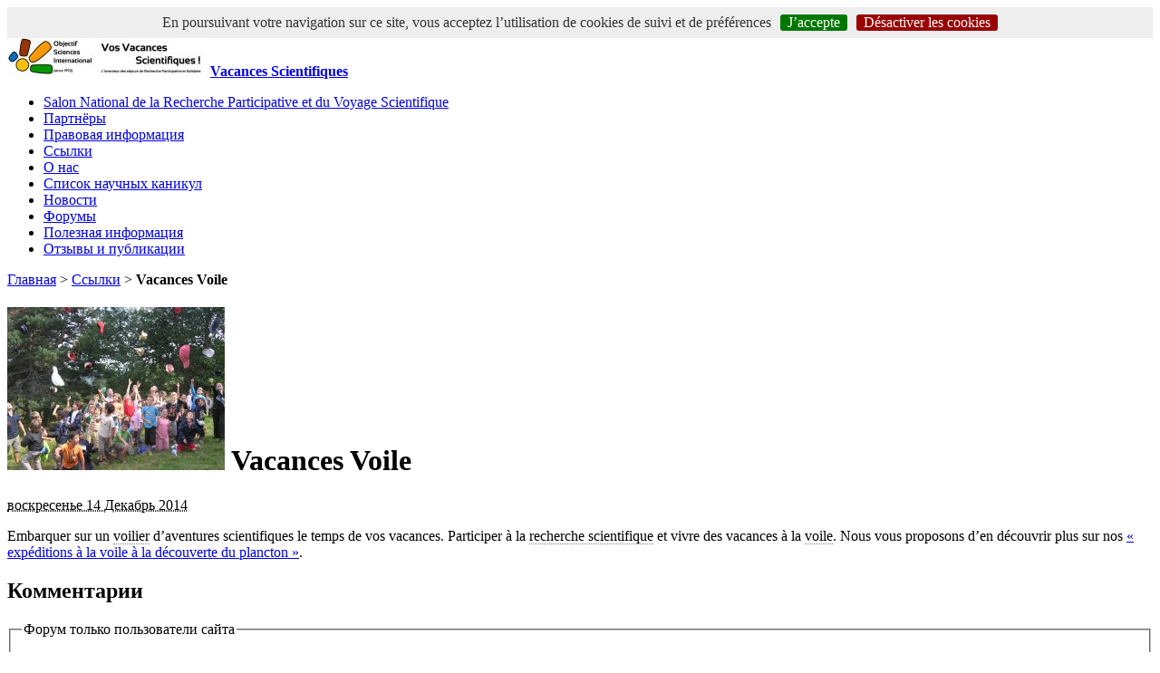

--- FILE ---
content_type: text/html; charset=utf-8
request_url: http://ru.objectif-sciences.com/+Vacances-Voile,86+.html
body_size: 19935
content:
<!DOCTYPE html PUBLIC "-//W3C//DTD XHTML 1.0 Transitional//EN" "http://www.w3.org/TR/xhtml1/DTD/xhtml1-transitional.dtd">
<!--[if lt IE 7 ]> <html dir="ltr" lang="ru" xmlns="http://www.w3.org/1999/xhtml" xml:lang="ru" class="ltr ru no-js ie ie6"> <![endif]-->
<!--[if IE 7 ]> <html dir="ltr" lang="ru" xmlns="http://www.w3.org/1999/xhtml" xml:lang="ru" class="ltr ru no-js ie ie7"> <![endif]-->
<!--[if IE 8 ]> <html dir="ltr" lang="ru" xmlns="http://www.w3.org/1999/xhtml" xml:lang="ru" class="ltr ru no-js ie ie8"> <![endif]-->
<!--[if IE 9 ]> <html dir="ltr" lang="ru" xmlns="http://www.w3.org/1999/xhtml" xml:lang="ru" class="ltr ru no-js ie ie9"> <![endif]-->
<!--[if (gt IE 9)|!(IE)]><!--> <html dir="ltr" lang="ru" xmlns="http://www.w3.org/1999/xhtml" xml:lang="ru" class="ltr ru no-js"> <!--<![endif]-->
<head>
	<script type='text/javascript'>/*<![CDATA[*/(function(H){H.className=H.className.replace(/\bno-js\b/,'js')})(document.documentElement);/*]]>*/</script>
	<title>Vacances Voile - Vacances Scientifiques</title>
	<meta name="description" content=" Embarquer sur un voilier d&#039;aventures scientifiques le temps de vos vacances. Participer &#224; la recherche scientifique et vivre des vacances &#224; la (...) " />
	<link rel="canonical" href="http://ru.objectif-sciences.com/+Vacances-Voile,86+.html" />
	<meta http-equiv="Content-Type" content="text/html; charset=utf-8" />
<meta name="viewport" content="width=device-width, initial-scale=1" />


<link rel="alternate" type="application/rss+xml" title="RSS всего сайта" href="spip.php?page=backend" />

   
<link rel="stylesheet" href="squelettes-dist/css/reset.css" type="text/css" />
<link rel="stylesheet" href="squelettes-dist/css/clear.css" type="text/css" />
<link rel="stylesheet" href="squelettes-dist/css/font.css" type="text/css" />
<link rel="stylesheet" href="squelettes-dist/css/links.css" type="text/css" />
<link rel="stylesheet" href="squelettes-dist/css/typo.css" type="text/css" />
<link rel="stylesheet" href="squelettes-dist/css/media.css" type="text/css" />
<link rel="stylesheet" href="squelettes-dist/css/form.css" type="text/css" />

<link rel="stylesheet" href="squelettes-dist/css/layout.css" type="text/css" />


<link rel="stylesheet" href="squelettes-dist/css/spip.css" type="text/css" />
<script type="text/javascript">/* <![CDATA[ */
var box_settings = {tt_img:true,sel_g:"#documents_portfolio a[type='image/jpeg'],#documents_portfolio a[type='image/png'],#documents_portfolio a[type='image/gif']",sel_c:".mediabox",trans:"elastic",speed:"200",ssSpeed:"2500",maxW:"90%",maxH:"90%",minW:"400px",minH:"",opa:"0.9",str_ssStart:"Просмотр изображений",str_ssStop:"Остановить",str_cur:"{current}/{total}",str_prev:"Предыдущий",str_next:"Следующий",str_close:"Закрыть",splash_url:""};
var box_settings_splash_width = "600px";
var box_settings_splash_height = "90%";
var box_settings_iframe = true;
/* ]]> */</script>
<!-- insert_head_css --><link rel="stylesheet" href="plugins-dist/mediabox/colorbox/black-striped/colorbox.css" type="text/css" media="all" /><link rel='stylesheet' type='text/css' media='all' href='plugins-dist/porte_plume/css/barre_outils.css' />
<link rel='stylesheet' type='text/css' media='all' href='spip.php?page=barre_outils_icones.css' />

<!-- Debut CS -->
<link rel="stylesheet" href="local/couteau-suisse/header.css" type="text/css" media="all" />
<!-- Fin CS -->


<link rel='stylesheet' href='plugins/auto/nuage/v4.0.6/css/nuage.css' type='text/css' />

<link rel="stylesheet" href="plugins/auto/typoenluminee/v3.5.11/css/enluminurestypo.css" type="text/css" media="all" /><link rel="stylesheet" type="text/css" href="plugins/auto/cookiebar/v1.1.8/css/jquery.cookiebar.css" />
<link rel='stylesheet' href='plugins/auto/cvtupload/v1.11.1/css/cvtupload.css' type='text/css' media='all' />



<link rel="stylesheet" href="squelettes-dist/css/theme.css" type="text/css" />





<script src="prive/javascript/jquery.js?1489165888" type="text/javascript"></script>

<script src="prive/javascript/jquery.form.js?1489165888" type="text/javascript"></script>

<script src="prive/javascript/jquery.autosave.js?1489165888" type="text/javascript"></script>

<script src="prive/javascript/jquery.placeholder-label.js?1489165888" type="text/javascript"></script>

<script src="prive/javascript/ajaxCallback.js?1489165888" type="text/javascript"></script>

<script src="prive/javascript/jquery.cookie.js?1489165888" type="text/javascript"></script>
<!-- insert_head -->
	<script src="plugins-dist/mediabox/javascript/jquery.colorbox.js?1489165897" type="text/javascript"></script>
	<script src="plugins-dist/mediabox/javascript/spip.mediabox.js?1489165897" type="text/javascript"></script><script type='text/javascript' src='plugins-dist/porte_plume/javascript/jquery.markitup_pour_spip.js'></script>
<script type='text/javascript' src='plugins-dist/porte_plume/javascript/jquery.previsu_spip.js'></script>
<script type='text/javascript' src='spip.php?page=porte_plume_start.js&amp;lang=ru'></script>

<!-- Debut CS -->
<script src="plugins/auto/couteau_suisse/v1.9.12/outils/jquery.scrollto.js" type="text/javascript"></script>
<script src="plugins/auto/couteau_suisse/v1.9.12/outils/jquery.localscroll.js" type="text/javascript"></script>
<script type="text/javascript" src="spip.php?page=cout_dates.js&amp;lang=ru"></script>
<script type="text/javascript" src="plugins/auto/couteau_suisse/v1.9.12/outils/jquery.jclock.js"></script>
<script src="local/couteau-suisse/header.js" type="text/javascript"></script>
<!-- Fin CS -->

<script type='text/javascript' src='local/cache-js/jsdyn-jquery_cookiebar_js-b546e8eb.js'></script>
<script type='text/javascript' src='plugins/auto/cookiebar/v1.1.8/js/jquery.cookiebar.call.js'></script>





<meta name="generator" content="SPIP 3.1.4 [23444]" />


<link rel="icon" type="image/x-icon" href="squelettes/favicon.ico" />
<link rel="shortcut icon" type="image/x-icon" href="squelettes/favicon.ico" />	
	<link rel="alternate" type="application/rss+xml" title="Свежие новости" href="spip.php?page=backend-breves" />
</head>

<body class="pas_surlignable page_breve">
<div class="page">

	<div class="clearfix header">
	<strong class="h1 spip_logo_site"><a rel="start home" href="http://www.science-camps-ru.com/" title="Главная"><img class='spip_logo spip_logos' alt="" src="local/cache-vignettes/L224xH42/siteon0-90add.jpg?1497410067" width='224' height='42' />Vacances Scientifiques</a></strong>
	
</div>	<div class="nav clearfix" id="nav">
	<ul>
		
		<li class="nav-item  first"><a href="-Salon-National-de-la-Recherche-.html">Salon National de la Recherche Participative et du Voyage Scientifique</a></li>
		
		<li class="nav-item"><a href="-Partenaires-.html">Партнёры</a></li>
		
		<li class="nav-item"><a href="-Informations-legales-.html">Правовая информация</a></li>
		
		<li class="nav-item on"><a href="-Liens-.html">Ссылки</a></li>
		
		<li class="nav-item"><a href="-Presentation-.html">О нас</a></li>
		
		<li class="nav-item"><a href="-Liste-des-Sejours-.html">Список научных каникул</a></li>
		
		<li class="nav-item"><a href="-Actualite-.html">Новости</a></li>
		
		<li class="nav-item"><a href="-Forums-.html">Форумы</a></li>
		
		<li class="nav-item"><a href="-A-savoir-.html">Полезная информация</a></li>
		
		<li class="nav-item  last"><a href="-La-Presse-en-parle-.html">Отзывы и публикации</a></li>
		
	</ul>
</div>	
	<div class="main">
		
		<div class="wrapper">
		<div class="content" id="content">
			<p class="arbo"><a href="http://www.science-camps-ru.com/" >Главная</a> &gt; <a href="-Liens-.html">Ссылки</a> &gt; <strong class="on">Vacances Voile</strong></p>
	
			<div class="cartouche">
				<h1 class="crayon breve-titre-86 surlignable"><img class='spip_logo spip_logos' alt="" src="local/cache-vignettes/L240xH180/rubon8-6c8f2.jpg?1502927049" width='240' height='180' /> Vacances Voile</h1>
				<p class="info-publi"><abbr class="published" title="2014-12-14T20:51:12Z">воскресенье 14 Декабрь 2014</abbr></p>
			</div>
			
			<div class="crayon breve-texte-86 texte"><p>Embarquer sur un <a href='+-Voile-Voilier-+.html' name='mot539_0' class='cs_glossaire'><span class='gl_mot'>voilier</span><span class="gl_dl">
	<span class="gl_dt">Voile<br />Voilier</span>
	<span class="gl_dd">Passer des vacances scientifiques à la mer tout en faisant du sport.Découvrir les Açores en voilier. Observer des baleines. C&#8217;est possible avec nos stages nature baleines et dauphins.</span>
</span></a> d&#8217;aventures scientifiques le temps de vos vacances. Participer &#224; la <a href='+-Recherche-Scientifique-+.html' name='mot554_1' class='cs_glossaire'><span class='gl_mot'>recherche scientifique</span><span class="gl_dl">
	<span class="gl_dt">Recherche Scientifique</span>
	<span class="gl_dd">Participer à des programmes de recherche scientifique. Etre acteur de l’avancement de la recherche sur les océans en aidant à mieux les comprendre. C’est possible avec nos stages nature baleines et dauphins.</span>
</span></a> et vivre des vacances &#224; la <a href='+-Voile-Voilier-+.html' name='mot539_2' class='cs_glossaire'><span class='gl_mot'>voile</span><span class="gl_dl">
	<span class="gl_dt">Voile<br />Voilier</span>
	<span class="gl_dd">Passer des vacances scientifiques à la mer tout en faisant du sport.Découvrir les Açores en voilier. Observer des baleines. C&#8217;est possible avec nos stages nature baleines et dauphins.</span>
</span></a>. Nous vous proposons d&#8217;en d&#233;couvrir plus sur nos <a href="http://www.vacances-scientifiques.com/Mer-et-Merveilles.html" class='spip_out' title=" vacances voile " rel='external'>« expéditions à la voile à la découverte du plancton »</a>.</p></div>
			
			
			
			
			<div class="comments">
	<a href="#comments" name="comments" id="comments"></a> 
	<a href="#forum" name="forum" id="forum"></a> 
	</div>			<h2>Комментарии</h2>
			<p style="display: none;">
	<label for="nobot">Оставьте это поле пустым:</label>
	<input type="text" class="text" name="nobot" id="nobot" value="" size="10" />
</p><div class="formulaire_spip formulaire_forum ajax" id="formulaire_forum">

	
	

	 
	<fieldset class="info">
	<legend>Форум только пользователи сайта</legend>
	<p class="explication">Оставлять комментарии могут только зарегистрированные пользователи. Если вы еще не зарегистрировались на сайте, вы можете зарегистрироваться.</p>
	<p class="retour">
		<a href="spip.php?page=login&amp;url=%2BVacances-Voile%2C86%2B.html">Подключение</a>
		 | <a href="spip.php?page=identifiants&amp;amp;lang=ru&amp;mode=6forum">регистрация</a>
		 | <a href="spip.php?page=spip_pass&amp;lang=ru">забыли пароль?</a>
	</p>
</fieldset>	

	
</div>
	
		</div><!--.content-->
		</div><!--.wrapper-->
	
		<div class="aside">
	
			<div class="menu menu_rubriques">
	<h2>Ссылки</h2>
	<ul>
	
		<li>
			<a href="-Acores-routard,151-.html">Açores routard</a>
			
		</li>
	
		<li>
			<a href="-Anciens-sejours-.html">Anciens séjours</a>
			
		</li>
	
		<li>
			<a href="-Baleines-Acores,150-.html">Baleines Açores</a>
			
		</li>
	
		<li>
			<a href="-Baleines-Tadoussac,135-.html">Baleines Tadoussac</a>
			
		</li>
	
		<li>
			<a href="-Baleines-Tadoussac,152-.html">Baleines Tadoussac</a>
			
		</li>
	
		<li>
			<a href="-Colonie-de-vacances-Valais-Suisse,136-.html">Colonie de vacances Valais Suisse</a>
			
		</li>
	
		<li>
			<a href="-Dauphin-Baleine,159-.html">Dauphin / Baleine</a>
			
		</li>
	
		<li>
			<a href="-Developpement-de-la-recherche,175-.html">Développement de la recherche</a>
			
		</li>
	
		<li>
			<a href="-Developpement-de-la-Recherche,185-.html">Développement de la Recherche</a>
			
		</li>
	
		<li>
			<a href="-Felins,134-.html">Félins</a>
			
		</li>
	
		<li>
			<a href="-Mammiferes-Marins,197-.html">Mammifères Marins</a>
			
		</li>
	
		<li>
			<a href="-Nager-avec-les-Baleines,84-.html">Nager avec les Baleines</a>
			
		</li>
	
		<li>
			<a href="-Nager-avec-les-dauphins-Nager-avec,157-.html">Nager avec les dauphins / Nager avec les baleines</a>
			
		</li>
	
		<li>
			<a href="-Nouvel-An-2014-2015-2016-2017-2018,142-.html">Nouvel-An 2014 2015 2016 2017 2018 2018 2019 2020</a>
			
		</li>
	
		<li>
			<a href="-Offre-Emploi-Accrobranche,144-.html">Offre Emploi Accrobranche</a>
			
		</li>
	
		<li>
			<a href="-Offre-Emploi-Canoe-Kayak,148-.html">Offre Emploi Canoe Kayak</a>
			
		</li>
	
		<li>
			<a href="-Offre-Emploi-Drones,146-.html">Offre Emploi Drones</a>
			
		</li>
	
		<li>
			<a href="-Offre-Emploi-Equitation,145-.html">Offre Emploi Equitation</a>
			
		</li>
	
		<li>
			<a href="-Offre-Emploi-Montagne,147-.html">Offre Emploi Montagne</a>
			
		</li>
	
		<li>
			<a href="-Offre-Responsable-Developpement-.html">Offre Responsable Développement</a>
			
		</li>
	
		<li>
			<a href="-Plancton,158-.html">Plancton</a>
			
		</li>
	
		<li>
			<a href="-plancton,200-.html">plancton</a>
			
		</li>
	
		<li>
			<a href="-Programme-de-recherche,183-.html">Programme de recherche</a>
			
		</li>
	
		<li>
			<a href="-Programme-de-science-Programme,169-.html">Programme de science / Programme scientifique</a>
			
		</li>
	
		<li>
			<a href="-Programme-de-Science-Programme,184-.html">Programme de Science / Programme Scientifique</a>
			
		</li>
	
		<li>
			<a href="-Programme-2013-.html">Programmes</a>
			
		</li>
	
		<li>
			<a href="-Projet-Participatif,172-.html">Projet Participatif</a>
			
		</li>
	
		<li>
			<a href="-Projet-participatif,187-.html">Projet participatif</a>
			
		</li>
	
		<li>
			<a href="-Recherche-Scientifique,168-.html">Recherche Scientifique</a>
			
		</li>
	
		<li>
			<a href="-Recherche-scientifique,182-.html">Recherche scientifique</a>
			
		</li>
	
		<li>
			<a href="-Science,181-.html">Science</a>
			
		</li>
	
		<li>
			<a href="-Science-collaborative,171-.html">Science collaborative</a>
			
		</li>
	
		<li>
			<a href="-Science-Collaborative,186-.html">Science Collaborative</a>
			
		</li>
	
		<li>
			<a href="-Solidaire-Solidarite,163-.html">Solidaire / Solidarité</a>
			
		</li>
	
		<li>
			<a href="-Stage-Etudes,177-.html">Stage Etudes</a>
			
		</li>
	
		<li>
			<a href="-Stage-Nature,178-.html">Stage Nature </a>
			
		</li>
	
		<li>
			<a href="-Stage-Scolaire,176-.html">Stage Scolaire</a>
			
		</li>
	
		<li>
			<a href="-Vacances-a-la-mer,164-.html">Vacances à la mer</a>
			
		</li>
	
		<li>
			<a href="-Vacances-a-la-Mer,190-.html">Vacances à la Mer </a>
			
		</li>
	
		<li>
			<a href="-Vacances-Acores-Famille,153-.html">Vacances Açores Famille</a>
			
		</li>
	
		<li>
			<a href="-Vacances-avec-les-baleines,154-.html">Vacances avec les baleines</a>
			
		</li>
	
		<li>
			<a href="-Vacances-aventure,174-.html">Vacances aventure</a>
			
		</li>
	
		<li>
			<a href="-Vacances-Aventure,191-.html">Vacances Aventure</a>
			
		</li>
	
		<li>
			<a href="-Vacances-bio,179-.html">Vacances bio</a>
			
		</li>
	
		<li>
			<a href="-Vacances-carnaval,141-.html">Vacances carnaval</a>
			
		</li>
	
		<li>
			<a href="-Vacances-Cheval-Camargue-Normandie,143-.html">Vacances Cheval Camargue Normandie France Roulotte Corse Bretagne Espagne Jura USA Asie Centrale Andalousie Adultes Famille Anglais</a>
			
		</li>
	
		<li>
			<a href="-Vacances-de-ski,149-.html">Vacances de ski</a>
			
		</li>
	
		<li>
			<a href="-Vacances-Decouverte,195-.html">Vacances Découverte</a>
			
		</li>
	
		<li>
			<a href="-Vacances-fevrier,140-.html">Vacances février</a>
			
		</li>
	
		<li>
			<a href="-Vacances-Insolites,167-.html">Vacances Insolites</a>
			
		</li>
	
		<li>
			<a href="-Vacances-insolites,192-.html">Vacances insolites</a>
			
		</li>
	
		<li>
			<a href="-Vacances-originales,166-.html">Vacances originales</a>
			
		</li>
	
		<li>
			<a href="-Vacances-Originales,193-.html">Vacances Originales</a>
			
		</li>
	
		<li>
			<a href="-Vacances-scolaires-2015,138-.html">Vacances scolaires 2015</a>
			
		</li>
	
		<li>
			<a href="-Vacances-scolaires-2016,139-.html">Vacances scolaires 2016</a>
			
		</li>
	
		<li>
			<a href="-Vacances-solidaires,165-.html">Vacances solidaires</a>
			
		</li>
	
		<li>
			<a href="-Vacances-Sport,189-.html">Vacances Sport</a>
			
		</li>
	
		<li>
			<a href="-Vacances-utiles,160-.html">Vacances utiles</a>
			
		</li>
	
		<li>
			<a href="-Vacances-Utiles,196-.html">Vacances Utiles</a>
			
		</li>
	
		<li>
			<a href="-Vacances-voile,170-.html">Vacances voile</a>
			
		</li>
	
		<li>
			<a href="-Vacances-Voile,194-.html">Vacances Voile</a>
			
		</li>
	
		<li>
			<a href="-Voile-Voilier,155-.html">Voile / Voilier</a>
			
		</li>
	
		<li>
			<a href="-Volontaire-Volontariat,162-.html">Volontaire / Volontariat</a>
			
		</li>
	
		<li>
			<a href="-Volontariat-Volontaire,188-.html">Volontariat / Volontaire</a>
			
		</li>
	

	</ul>
</div>			<div class="formulaire_spip formulaire_recherche" id="formulaire_recherche">
<form action="spip.php?page=recherche" method="get"><div>
        <input name="page" value="recherche" type="hidden"
/>
        
        <input type="search" class="search text" size="20" name="recherche" id="recherche" placeholder="Поиск" accesskey="4" autocapitalize="off" autocorrect="off"
        /><input type="submit" class="submit" value="ok" title="Поиск" />
</div></form>
</div>
	
			
			
			<div class="menu menu_breves">
				<h2>Другие новости</h2>
				<ul>
					
					<li>14 Декабрь 2014 &ndash; <a href="+Mammiferes-Marins,89+.html">Mammifères Marins</a></li>
					
					<li>14 Декабрь 2014 &ndash; <a href="+Vacances-Utiles,88+.html">Vacances Utiles</a></li>
					
					<li>14 Декабрь 2014 &ndash; <a href="+Vacances-Decouverte,87+.html">Vacances Découverte</a></li>
					
					<li>14 Декабрь 2014 &ndash; <a href="+Vacances-Voile,86+.html" class="on">Vacances Voile</a></li>
					
					<li>14 Декабрь 2014 &ndash; <a href="+Vacances-Originales,85+.html">Vacances Originales</a></li>
					
					<li>14 Декабрь 2014 &ndash; <a href="+Vacances-insolites,84+.html">Vacances insolites</a></li>
					
					<li>14 Декабрь 2014 &ndash; <a href="+Vacances-Aventure,83+.html">Vacances Aventure</a></li>
					
					<li>14 Декабрь 2014 &ndash; <a href="+Vacances-a-la-Mer,82+.html">Vacances à la Mer </a></li>
					
					<li>14 Декабрь 2014 &ndash; <a href="+Vacances-Sport,81+.html">Vacances Sport</a></li>
					
					<li>14 Декабрь 2014 &ndash; <a href="+Volontariat-Volontaire,80+.html">Volontariat / Volontaire</a></li>
					
				</ul>
			</div>
			
	
			
			
			<div class="menu">
				<h2>Ключи</h2>
				<ul>
				
					<li><a href="+-Vacances-Voile,583-+.html" rel="tag">Vacances Voile</a></li>
				
				</ul>
			</div>
			
			
		</div><!--.aside-->
	</div><!--.main-->

	<div class="footer clearfix">
	<p class="colophon">
		 2010 - 2026 Vacances Scientifiques
		<br /><a rel="contents" href="spip.php?page=plan" class="first">Карта сайта</a>
		  | <a href="spip.php?page=login&amp;url=%2BVacances-Voile%2C86%2B.html" rel="nofollow" class='login_modal'>Войти</a> | 
		<a rel="nofollow" href="spip.php?page=contact">Контакты</a> |
		<a href="spip.php?page=backend" rel="alternate" title="RSS всего сайта" class="last">RSS&nbsp;2.0</a>
	</p>
	<small class="generator"><a href="http://www.spip.net/" rel="generator" title="Сайт работает на SPIP" class="generator spip_out"><img src='spip.png' alt='SPIP' width='60' height='40' /></a></small>
</div>
</div><!--.page-->
</body>
</html>



--- FILE ---
content_type: text/css; charset=utf-8
request_url: http://ru.objectif-sciences.com/spip.php?page=barre_outils_icones.css
body_size: 23367
content:

.markItUp .outil_header1>a>em {background-image:url(//ru.objectif-sciences.com/plugins-dist/porte_plume/icones_barre/spt-v1.png);background-position:-10px -226px}
.markItUp .outil_bold>a>em {background-image:url(//ru.objectif-sciences.com/plugins-dist/porte_plume/icones_barre/spt-v1.png);background-position:-10px -478px}
.markItUp .outil_italic>a>em {background-image:url(//ru.objectif-sciences.com/plugins-dist/porte_plume/icones_barre/spt-v1.png);background-position:-10px -586px}
.markItUp .outil_stroke_through>a>em {background-image:url(//ru.objectif-sciences.com/plugins-dist/porte_plume/icones_barre/spt-v1.png);background-position:-10px -946px}
.markItUp .outil_liste_ul>a>em {background-image:url(//ru.objectif-sciences.com/plugins-dist/porte_plume/icones_barre/spt-v1.png);background-position:-10px -622px}
.markItUp .outil_liste_ol>a>em {background-image:url(//ru.objectif-sciences.com/plugins-dist/porte_plume/icones_barre/spt-v1.png);background-position:-10px -658px}
.markItUp .outil_indenter>a>em {background-image:url(//ru.objectif-sciences.com/plugins-dist/porte_plume/icones_barre/spt-v1.png);background-position:-10px -514px}
.markItUp .outil_desindenter>a>em {background-image:url(//ru.objectif-sciences.com/plugins-dist/porte_plume/icones_barre/spt-v1.png);background-position:-10px -550px}
.markItUp .outil_quote>a>em {background-image:url(//ru.objectif-sciences.com/plugins-dist/porte_plume/icones_barre/spt-v1.png);background-position:-10px -442px}
.markItUp .outil_poesie>a>em {background-image:url(//ru.objectif-sciences.com/plugins-dist/porte_plume/icones_barre/spt-v1.png);background-position:-10px -1050px}
.markItUp .outil_link>a>em {background-image:url(//ru.objectif-sciences.com/plugins-dist/porte_plume/icones_barre/spt-v1.png);background-position:-10px -298px}
.markItUp .outil_notes>a>em {background-image:url(//ru.objectif-sciences.com/plugins-dist/porte_plume/icones_barre/spt-v1.png);background-position:-10px -334px}
.markItUp .outil_guillemets>a>em {background-image:url(//ru.objectif-sciences.com/plugins-dist/porte_plume/icones_barre/spt-v1.png);background-position:-10px -910px}
.markItUp .outil_guillemets_simples>a>em {background-image:url(//ru.objectif-sciences.com/plugins-dist/porte_plume/icones_barre/spt-v1.png);background-position:-10px -802px}
.markItUp .outil_guillemets_de>a>em {background-image:url(//ru.objectif-sciences.com/plugins-dist/porte_plume/icones_barre/spt-v1.png);background-position:-10px -766px}
.markItUp .outil_guillemets_de_simples>a>em {background-image:url(//ru.objectif-sciences.com/plugins-dist/porte_plume/icones_barre/spt-v1.png);background-position:-10px -838px}
.markItUp .outil_guillemets_uniques>a>em {background-image:url(//ru.objectif-sciences.com/plugins-dist/porte_plume/icones_barre/spt-v1.png);background-position:-10px -874px}
.markItUp .outil_caracteres>a>em {background-image:url(//ru.objectif-sciences.com/plugins-dist/porte_plume/icones_barre/spt-v1.png);background-position:-10px -262px}
.markItUp .outil_a_maj_grave>a>em {background-image:url(//ru.objectif-sciences.com/plugins-dist/porte_plume/icones_barre/spt-v1.png);background-position:-10px -82px}
.markItUp .outil_e_maj_aigu>a>em {background-image:url(//ru.objectif-sciences.com/plugins-dist/porte_plume/icones_barre/spt-v1.png);background-position:-10px -154px}
.markItUp .outil_e_maj_grave>a>em {background-image:url(//ru.objectif-sciences.com/plugins-dist/porte_plume/icones_barre/spt-v1.png);background-position:-10px -190px}
.markItUp .outil_aelig>a>em {background-image:url(//ru.objectif-sciences.com/plugins-dist/porte_plume/icones_barre/spt-v1.png);background-position:-10px -46px}
.markItUp .outil_aelig_maj>a>em {background-image:url(//ru.objectif-sciences.com/plugins-dist/porte_plume/icones_barre/spt-v1.png);background-position:-10px -10px}
.markItUp .outil_oe>a>em {background-image:url(//ru.objectif-sciences.com/plugins-dist/porte_plume/icones_barre/spt-v1.png);background-position:-10px -406px}
.markItUp .outil_oe_maj>a>em {background-image:url(//ru.objectif-sciences.com/plugins-dist/porte_plume/icones_barre/spt-v1.png);background-position:-10px -370px}
.markItUp .outil_ccedil_maj>a>em {background-image:url(//ru.objectif-sciences.com/plugins-dist/porte_plume/icones_barre/spt-v1.png);background-position:-10px -118px}
.markItUp .outil_uppercase>a>em {background-image:url(//ru.objectif-sciences.com/plugins-dist/porte_plume/icones_barre/spt-v1.png);background-position:-10px -730px}
.markItUp .outil_lowercase>a>em {background-image:url(//ru.objectif-sciences.com/plugins-dist/porte_plume/icones_barre/spt-v1.png);background-position:-10px -694px}
.markItUp .outil_code>a>em {background-image:url(//ru.objectif-sciences.com/plugins-dist/porte_plume/icones_barre/spt-v1.png);background-position:-10px -1086px}
.markItUp .outil_cadre>a>em {background-image:url(//ru.objectif-sciences.com/plugins-dist/porte_plume/icones_barre/spt-v1.png);background-position:-10px -1122px}
.markItUp .outil_clean>a>em {background-image:url(//ru.objectif-sciences.com/plugins-dist/porte_plume/icones_barre/spt-v1.png);background-position:-10px -982px}
.markItUp .outil_preview>a>em {background-image:url(//ru.objectif-sciences.com/plugins-dist/porte_plume/icones_barre/spt-v1.png);background-position:-10px -1018px}
.markItUp .couteau_suisse_drop>a>em {background-image:url(//ru.objectif-sciences.com/plugins/auto/couteau_suisse/v1.9.12/icones_barre/couteau-19.png);}
.markItUp .decoupe_pages>a>em {background-image:url(//ru.objectif-sciences.com/plugins/auto/couteau_suisse/v1.9.12/icones_barre/decoupe_pages.png);}
.markItUp .decoupe_onglets>a>em {background-image:url(//ru.objectif-sciences.com/plugins/auto/couteau_suisse/v1.9.12/icones_barre/decoupe_onglets.png);}
.markItUp .cs_couleur_texte>a>em {background-image:url(//ru.objectif-sciences.com/local/couteau-suisse/icones_barre/785cb16f5fa6faef7e26686ee5a79e3c.png);}
.markItUp .cs_couleur_fond>a>em {background-image:url(//ru.objectif-sciences.com/local/couteau-suisse/icones_barre/78567c1c97f654cd61dfb4487a9370a3.png);}
.markItUp .couleur_texte_noir>a>em {background-image:url(//ru.objectif-sciences.com/local/couteau-suisse/icones_barre/653f8fbc3c3f90dcc9302da8c5819bc7.png);}
.markItUp .couleur_texte_rouge>a>em {background-image:url(//ru.objectif-sciences.com/local/couteau-suisse/icones_barre/16b512fd5eae586dc34de3ffd54a6e05.png);}
.markItUp .couleur_texte_marron>a>em {background-image:url(//ru.objectif-sciences.com/local/couteau-suisse/icones_barre/e2bc390443c261aa228d6e07c417365e.png);}
.markItUp .couleur_texte_vert>a>em {background-image:url(//ru.objectif-sciences.com/local/couteau-suisse/icones_barre/a2d7ed9bc1eb803368472822d32e8f20.png);}
.markItUp .couleur_texte_vert_olive>a>em {background-image:url(//ru.objectif-sciences.com/local/couteau-suisse/icones_barre/759f9b1131328f3b1d77dcc4bf0bdf2b.png);}
.markItUp .couleur_texte_bleu_marine>a>em {background-image:url(//ru.objectif-sciences.com/local/couteau-suisse/icones_barre/186c5ccfe7289e3d079815711d73ad5d.png);}
.markItUp .couleur_texte_violet>a>em {background-image:url(//ru.objectif-sciences.com/local/couteau-suisse/icones_barre/140cf91b7ccf79892640a63e2a57318d.png);}
.markItUp .couleur_texte_gris>a>em {background-image:url(//ru.objectif-sciences.com/local/couteau-suisse/icones_barre/21c0b8c0758333e375d96f3ef22cfded.png);}
.markItUp .couleur_texte_argent>a>em {background-image:url(//ru.objectif-sciences.com/local/couteau-suisse/icones_barre/e9005147aa45c81f5024d98b0d79faf8.png);}
.markItUp .couleur_texte_vert_clair>a>em {background-image:url(//ru.objectif-sciences.com/local/couteau-suisse/icones_barre/d79459c1e22261aaf45d01ab686d1e54.png);}
.markItUp .couleur_texte_bleu>a>em {background-image:url(//ru.objectif-sciences.com/local/couteau-suisse/icones_barre/74a005cd5f7b880fbfc60711162ba024.png);}
.markItUp .couleur_texte_fuchia>a>em {background-image:url(//ru.objectif-sciences.com/local/couteau-suisse/icones_barre/e2102850bb30f6818d902d884c1fc715.png);}
.markItUp .couleur_texte_bleu_clair>a>em {background-image:url(//ru.objectif-sciences.com/local/couteau-suisse/icones_barre/5d66446eec9d19e1f9b529ab946d01f7.png);}
.markItUp .couleur_texte_blanc>a>em {background-image:url(//ru.objectif-sciences.com/local/couteau-suisse/icones_barre/3322eb89337901dab2fc03cf04f1c5e0.png);}
.markItUp .couleur_texte_bleu_azur>a>em {background-image:url(//ru.objectif-sciences.com/local/couteau-suisse/icones_barre/19e9f743bb4997b58f706f444f1f726d.png);}
.markItUp .couleur_texte_beige>a>em {background-image:url(//ru.objectif-sciences.com/local/couteau-suisse/icones_barre/394c8c37a84e48b99f49f5600bda7125.png);}
.markItUp .couleur_texte_brun>a>em {background-image:url(//ru.objectif-sciences.com/local/couteau-suisse/icones_barre/1d2459c8f5db61808877b3d4f03f4be7.png);}
.markItUp .couleur_texte_bleu_violet>a>em {background-image:url(//ru.objectif-sciences.com/local/couteau-suisse/icones_barre/89e50cb5f6d9169d5277071e73c15f0b.png);}
.markItUp .couleur_texte_brun_clair>a>em {background-image:url(//ru.objectif-sciences.com/local/couteau-suisse/icones_barre/8af79c19d79cbff0e384c45726f8863c.png);}
.markItUp .couleur_texte_rose_clair>a>em {background-image:url(//ru.objectif-sciences.com/local/couteau-suisse/icones_barre/adaf3b95f1d5cd5f4caa51b3afa042b0.png);}
.markItUp .couleur_texte_vert_fonce>a>em {background-image:url(//ru.objectif-sciences.com/local/couteau-suisse/icones_barre/c8e4946bc8d0dc1c47b64f3f78ec9a88.png);}
.markItUp .couleur_texte_orange_fonce>a>em {background-image:url(//ru.objectif-sciences.com/local/couteau-suisse/icones_barre/fbba82a0aa0f009988fa5131dd020387.png);}
.markItUp .couleur_texte_mauve_fonce>a>em {background-image:url(//ru.objectif-sciences.com/local/couteau-suisse/icones_barre/b7f8dce9b5cdf73fc70928bde1ff4cd8.png);}
.markItUp .couleur_texte_bleu_ciel>a>em {background-image:url(//ru.objectif-sciences.com/local/couteau-suisse/icones_barre/785cb16f5fa6faef7e26686ee5a79e3c.png);}
.markItUp .couleur_texte_or>a>em {background-image:url(//ru.objectif-sciences.com/local/couteau-suisse/icones_barre/c3071c5a6c59c70f479d0fa8a7333e64.png);}
.markItUp .couleur_texte_ivoire>a>em {background-image:url(//ru.objectif-sciences.com/local/couteau-suisse/icones_barre/fdd87b967053261fe6a5d8efe78b60f3.png);}
.markItUp .couleur_texte_orange>a>em {background-image:url(//ru.objectif-sciences.com/local/couteau-suisse/icones_barre/fff6999d747705e8bccc1d864b9ad6d5.png);}
.markItUp .couleur_texte_lavande>a>em {background-image:url(//ru.objectif-sciences.com/local/couteau-suisse/icones_barre/41e15faea482787e42ff8ff22cefa46b.png);}
.markItUp .couleur_texte_rose>a>em {background-image:url(//ru.objectif-sciences.com/local/couteau-suisse/icones_barre/383c1264020f32872b300edb03646a8d.png);}
.markItUp .couleur_texte_prune>a>em {background-image:url(//ru.objectif-sciences.com/local/couteau-suisse/icones_barre/d947618c669fe618b409bbcd1cb741c2.png);}
.markItUp .couleur_texte_saumon>a>em {background-image:url(//ru.objectif-sciences.com/local/couteau-suisse/icones_barre/63b571f8658a076e99e737acf46a542c.png);}
.markItUp .couleur_texte_neige>a>em {background-image:url(//ru.objectif-sciences.com/local/couteau-suisse/icones_barre/14c985e11ce0fc41ecb86ffb402f03bb.png);}
.markItUp .couleur_texte_turquoise>a>em {background-image:url(//ru.objectif-sciences.com/local/couteau-suisse/icones_barre/d73d2224385bf101dc31ec6736e2b949.png);}
.markItUp .couleur_texte_jaune_paille>a>em {background-image:url(//ru.objectif-sciences.com/local/couteau-suisse/icones_barre/3b1253e3d885f3d500feee4d88cca0df.png);}
.markItUp .couleur_texte_jaune>a>em {background-image:url(//ru.objectif-sciences.com/local/couteau-suisse/icones_barre/b4412a059711c5f8030f152198ae8bf9.png);}
.markItUp .couleur_fond_noir>a>em {background-image:url(//ru.objectif-sciences.com/local/couteau-suisse/icones_barre/47dc87bfc1d28c4b981a652d02010227.png);}
.markItUp .couleur_fond_rouge>a>em {background-image:url(//ru.objectif-sciences.com/local/couteau-suisse/icones_barre/c11edb6f4f6f1878b4e93b44bdb63857.png);}
.markItUp .couleur_fond_marron>a>em {background-image:url(//ru.objectif-sciences.com/local/couteau-suisse/icones_barre/d89c35f34f4c16a1ad8cbb833c5af8e2.png);}
.markItUp .couleur_fond_vert>a>em {background-image:url(//ru.objectif-sciences.com/local/couteau-suisse/icones_barre/c67e84a8840cb56804bdf8cd0d7de0df.png);}
.markItUp .couleur_fond_vert_olive>a>em {background-image:url(//ru.objectif-sciences.com/local/couteau-suisse/icones_barre/a4a5cb84b37732ef50195d76bf77f4cb.png);}
.markItUp .couleur_fond_bleu_marine>a>em {background-image:url(//ru.objectif-sciences.com/local/couteau-suisse/icones_barre/0ccc5e8a507f3ebaff178a8f1f63ec20.png);}
.markItUp .couleur_fond_violet>a>em {background-image:url(//ru.objectif-sciences.com/local/couteau-suisse/icones_barre/aebb0793ffac685c858cb1f1113e18e5.png);}
.markItUp .couleur_fond_gris>a>em {background-image:url(//ru.objectif-sciences.com/local/couteau-suisse/icones_barre/eb099bd5b48242e5e4b845291ed72eb2.png);}
.markItUp .couleur_fond_argent>a>em {background-image:url(//ru.objectif-sciences.com/local/couteau-suisse/icones_barre/95e79c90e1b6edb39922e6320adabeba.png);}
.markItUp .couleur_fond_vert_clair>a>em {background-image:url(//ru.objectif-sciences.com/local/couteau-suisse/icones_barre/cb70d4f649892b97ca4c3fb05f04aa11.png);}
.markItUp .couleur_fond_bleu>a>em {background-image:url(//ru.objectif-sciences.com/local/couteau-suisse/icones_barre/91b2bd029b1fb5faf93120e51adf44aa.png);}
.markItUp .couleur_fond_fuchia>a>em {background-image:url(//ru.objectif-sciences.com/local/couteau-suisse/icones_barre/519029c7fc7f2b87cc72b71d014437f4.png);}
.markItUp .couleur_fond_bleu_clair>a>em {background-image:url(//ru.objectif-sciences.com/local/couteau-suisse/icones_barre/9aa36bb30ef3ebd9b31379f4941114e6.png);}
.markItUp .couleur_fond_blanc>a>em {background-image:url(//ru.objectif-sciences.com/local/couteau-suisse/icones_barre/323a8e3b23613f606ed22d339f9deb99.png);}
.markItUp .couleur_fond_bleu_azur>a>em {background-image:url(//ru.objectif-sciences.com/local/couteau-suisse/icones_barre/4859255ef4c72865775d83c1db857ed1.png);}
.markItUp .couleur_fond_beige>a>em {background-image:url(//ru.objectif-sciences.com/local/couteau-suisse/icones_barre/fb801cf468a8e87e668da1ebc3a048a6.png);}
.markItUp .couleur_fond_brun>a>em {background-image:url(//ru.objectif-sciences.com/local/couteau-suisse/icones_barre/1920c0ecf2a17dbd3fd4e526ebac503d.png);}
.markItUp .couleur_fond_bleu_violet>a>em {background-image:url(//ru.objectif-sciences.com/local/couteau-suisse/icones_barre/057c968b8c99e595977178fa51cbda2c.png);}
.markItUp .couleur_fond_brun_clair>a>em {background-image:url(//ru.objectif-sciences.com/local/couteau-suisse/icones_barre/bf507f5b2c81b638529b8fd689c3f289.png);}
.markItUp .couleur_fond_rose_clair>a>em {background-image:url(//ru.objectif-sciences.com/local/couteau-suisse/icones_barre/df18420bc0a6686387c9d36fc8c98c64.png);}
.markItUp .couleur_fond_vert_fonce>a>em {background-image:url(//ru.objectif-sciences.com/local/couteau-suisse/icones_barre/7d2df8c5e8b765ff7f36bc64bdfbb19c.png);}
.markItUp .couleur_fond_orange_fonce>a>em {background-image:url(//ru.objectif-sciences.com/local/couteau-suisse/icones_barre/5eb7bb131e62d31f5df6a4c5cccf165b.png);}
.markItUp .couleur_fond_mauve_fonce>a>em {background-image:url(//ru.objectif-sciences.com/local/couteau-suisse/icones_barre/50a3dc7e16a26db4fd5cf1945efd8d2c.png);}
.markItUp .couleur_fond_bleu_ciel>a>em {background-image:url(//ru.objectif-sciences.com/local/couteau-suisse/icones_barre/78567c1c97f654cd61dfb4487a9370a3.png);}
.markItUp .couleur_fond_or>a>em {background-image:url(//ru.objectif-sciences.com/local/couteau-suisse/icones_barre/39a53510e836c63fc4adb8449e4edc7c.png);}
.markItUp .couleur_fond_ivoire>a>em {background-image:url(//ru.objectif-sciences.com/local/couteau-suisse/icones_barre/dbd3157d00bd455cbff5f24e0a059058.png);}
.markItUp .couleur_fond_orange>a>em {background-image:url(//ru.objectif-sciences.com/local/couteau-suisse/icones_barre/98f3706753ef659ffe575304799dc768.png);}
.markItUp .couleur_fond_lavande>a>em {background-image:url(//ru.objectif-sciences.com/local/couteau-suisse/icones_barre/3271bfb8f5ac9746d1f1c1e082d09b2a.png);}
.markItUp .couleur_fond_rose>a>em {background-image:url(//ru.objectif-sciences.com/local/couteau-suisse/icones_barre/f1a53a0e167d89b6258e2d366c65501a.png);}
.markItUp .couleur_fond_prune>a>em {background-image:url(//ru.objectif-sciences.com/local/couteau-suisse/icones_barre/a095b39c4740ed6ee346ce86ea491b99.png);}
.markItUp .couleur_fond_saumon>a>em {background-image:url(//ru.objectif-sciences.com/local/couteau-suisse/icones_barre/35101bf2d96b0378456fb1470c24b935.png);}
.markItUp .couleur_fond_neige>a>em {background-image:url(//ru.objectif-sciences.com/local/couteau-suisse/icones_barre/4b031d172f1e9b9cf972d781196239ae.png);}
.markItUp .couleur_fond_turquoise>a>em {background-image:url(//ru.objectif-sciences.com/local/couteau-suisse/icones_barre/dd2d7359b08a159a519e29b5482bddd3.png);}
.markItUp .couleur_fond_jaune_paille>a>em {background-image:url(//ru.objectif-sciences.com/local/couteau-suisse/icones_barre/ad7fc62c0d260a93501f9e32c076a2c1.png);}
.markItUp .couleur_fond_jaune>a>em {background-image:url(//ru.objectif-sciences.com/local/couteau-suisse/icones_barre/2e24e5d7cd85646e50ea79f87d201e31.png);}
.markItUp .cs_smileys_drop>a>em {background-image:url(//ru.objectif-sciences.com/local/couteau-suisse/icones_barre/bf912b4837cd3acd89ad468edb24e8.png);}
.markItUp .smiley_pleure_de_rire>a>em {background-image:url(//ru.objectif-sciences.com/local/couteau-suisse/icones_barre/21e18fe7790ad6b2c808c8129eae3f.png);}
.markItUp .smiley_triste>a>em {background-image:url(//ru.objectif-sciences.com/local/couteau-suisse/icones_barre/06289198148cd4e79815fda96fdd35.png);}
.markItUp .smiley_mort_de_rire>a>em {background-image:url(//ru.objectif-sciences.com/local/couteau-suisse/icones_barre/bf912b4837cd3acd89ad468edb24e8.png);}
.markItUp .smiley_en_colere>a>em {background-image:url(//ru.objectif-sciences.com/local/couteau-suisse/icones_barre/96b5b0c28f856d391014641eadebd0.png);}
.markItUp .smiley_clin_d-oeil>a>em {background-image:url(//ru.objectif-sciences.com/local/couteau-suisse/icones_barre/c30a62dfb904149d84ac60c2fa4f14.png);}
.markItUp .smiley_sourire>a>em {background-image:url(//ru.objectif-sciences.com/local/couteau-suisse/icones_barre/a16f61c29862146dc9eb64c2332058.png);}
.markItUp .smiley_pas_content>a>em {background-image:url(//ru.objectif-sciences.com/local/couteau-suisse/icones_barre/c5fdc6446d36c7fab78005b2fd8f14.png);}
.markItUp .smiley_diable>a>em {background-image:url(//ru.objectif-sciences.com/local/couteau-suisse/icones_barre/78a73ef6b6f4511e76b63e1a83f4e3.png);}
.markItUp .smiley_rouge>a>em {background-image:url(//ru.objectif-sciences.com/local/couteau-suisse/icones_barre/b8ad362203cf03b3c7c3fdd9d191ab.png);}
.markItUp .smiley_rigolo>a>em {background-image:url(//ru.objectif-sciences.com/local/couteau-suisse/icones_barre/0999916dc94ee474faca047a61105e.png);}
.markItUp .smiley_lunettes>a>em {background-image:url(//ru.objectif-sciences.com/local/couteau-suisse/icones_barre/55903db5230b503a3b00d64acffa8f.png);}
.markItUp .smiley_tire_la_langue>a>em {background-image:url(//ru.objectif-sciences.com/local/couteau-suisse/icones_barre/722dbc65848d8e8fc3cc5661b6e4b0.png);}
.markItUp .smiley_bof>a>em {background-image:url(//ru.objectif-sciences.com/local/couteau-suisse/icones_barre/259db630b60cd7027697a33026b243.png);}
.markItUp .smiley_mouais>a>em {background-image:url(//ru.objectif-sciences.com/local/couteau-suisse/icones_barre/cbae33c298215cb0badd8b7e30be19.png);}
.markItUp .smiley_surpris>a>em {background-image:url(//ru.objectif-sciences.com/local/couteau-suisse/icones_barre/8512fd9718cb041479f1961e1f7164.png);}
.markItUp .blocs_bloc>a>em {background-image:url(//ru.objectif-sciences.com/plugins/auto/couteau_suisse/v1.9.12/icones_barre/bloc_invisible.png);}
.markItUp .blocs_visible>a>em {background-image:url(//ru.objectif-sciences.com/plugins/auto/couteau_suisse/v1.9.12/icones_barre/bloc_visible.png);}
.markItUp .outil_intertitre1>a>em {background-image:url(//ru.objectif-sciences.com/plugins-dist/porte_plume/icones_barre/spt-v1.png);background-position:-10px -226px}
.markItUp .outil_intertitre2>a>em {background-image:url(//ru.objectif-sciences.com/plugins/auto/typoenluminee/v3.5.11/icones_barre/intertitre2.png);background-position:0}
.markItUp .outil_intertitre3>a>em {background-image:url(//ru.objectif-sciences.com/plugins/auto/typoenluminee/v3.5.11/icones_barre/intertitre3.png);background-position:0}
.markItUp .outil_alignerdroite>a>em {background-image:url(//ru.objectif-sciences.com/plugins/auto/typoenluminee/v3.5.11/icones_barre/right.png);background-position:0}
.markItUp .outil_alignergauche>a>em {background-image:url(//ru.objectif-sciences.com/plugins/auto/typoenluminee/v3.5.11/icones_barre/left.png);background-position:0}
.markItUp .outil_stroke_through_et>a>em {background-image:url(//ru.objectif-sciences.com/plugins-dist/porte_plume/icones_barre/spt-v1.png);background-position:-10px -946px}
.markItUp .outil_cadretexte>a>em {background-image:url(//ru.objectif-sciences.com/plugins/auto/typoenluminee/v3.5.11/icones_barre/cadretexte.png);background-position:0}
.markItUp .outil_speciaux>a>em {background-image:url(//ru.objectif-sciences.com/plugins/auto/typoenluminee/v3.5.11/icones_barre/tag.png);background-position:0}
.markItUp .outil_barre_code>a>em {background-image:url(//ru.objectif-sciences.com/plugins/auto/typoenluminee/v3.5.11/icones_barre/page_white_code_red.png);background-position:0}
.markItUp .outil_barre_cadre>a>em {background-image:url(//ru.objectif-sciences.com/plugins/auto/typoenluminee/v3.5.11/icones_barre/page_white_code.png);background-position:0}
.markItUp .outil_miseenevidence>a>em {background-image:url(//ru.objectif-sciences.com/plugins/auto/typoenluminee/v3.5.11/icones_barre/miseenevidence.png);background-position:0}
.markItUp .outil_miseenevidence2>a>em {background-image:url(//ru.objectif-sciences.com/plugins/auto/typoenluminee/v3.5.11/icones_barre/miseenevidence2.png);background-position:0}
.markItUp .outil_exposant>a>em {background-image:url(//ru.objectif-sciences.com/plugins/auto/typoenluminee/v3.5.11/icones_barre/exposant.png);background-position:0}
.markItUp .outil_indice>a>em {background-image:url(//ru.objectif-sciences.com/plugins/auto/typoenluminee/v3.5.11/icones_barre/indice.png);background-position:0}
.markItUp .outil_petitescapitales>a>em {background-image:url(//ru.objectif-sciences.com/plugins/auto/typoenluminee/v3.5.11/icones_barre/petitescapitales.png);background-position:0}
.markItUp .outil_barre_poesie>a>em {background-image:url(//ru.objectif-sciences.com/plugins/auto/typoenluminee/v3.5.11/icones_barre/poesie.png);background-position:0}
.markItUp .outil_barre_tableau>a>em {background-image:url(//ru.objectif-sciences.com/plugins/auto/typoenluminee/v3.5.11/icones_barre/barre-tableau.png);background-position:0}

/* roue ajax */
.ajaxLoad{
		position:relative;
}
.ajaxLoad:after {
		content:"";
		display:block;
		width:40px;
		height:40px;
		border:1px solid #eee;
		background:#fff url('//ru.objectif-sciences.com/plugins/auto/crayons/v1.26.9/images/searching.gif') center no-repeat;
		position:absolute;
		left:50%;
		top:50%;
		margin-left:-20px;
		margin-top:-20px;
}
.fullscreen .ajaxLoad:after {
		position:fixed;
		left:75%;
}


--- FILE ---
content_type: text/javascript; charset=utf-8
request_url: http://ru.objectif-sciences.com/spip.php?page=porte_plume_start.js&lang=ru
body_size: 47807
content:



barre_outils_edition = {"nameSpace":"edition","previewAutoRefresh":false,"onEnter":{"keepDefault":false,"selectionType":"return","replaceWith":"\n"}
,"onShiftEnter":{"keepDefault":false,"replaceWith":"\n_ "}
,"onCtrlEnter":{"keepDefault":false,"replaceWith":"\n\n"}
,"markupSet":[{"name":"{{{Подзаголовок}}}","key":"H","className":"outil_header1","openWith":"\n{{{","closeWith":"}}}\n","selectionType":"line","dropMenu":[{"id":"intertitre","name":"{{{Подзаголовок}}}","className":"outil_intertitre1","openWith":"\n{{{","closeWith":"}}}\n","display":true,"selectionType":"line"}
,{"id":"intertitre2","name":"Заголовок {{{**второго уровня}}}","className":"outil_intertitre2","openWith":"\n{{{**","closeWith":"}}}\n","display":true,"selectionType":"line"}
,{"id":"intertitre3","name":"Заголовок {{{***третьего уровня}}}","className":"outil_intertitre3","openWith":"\n{{{***","closeWith":"}}}\n","display":true,"selectionType":"line"}
,{"id":"alignerdroite","name":"[/Выровнять вправо/] абзац","className":"outil_alignerdroite","openWith":"\n[/","closeWith":"/]\n","display":true,"selectionType":"line"}
,{"id":"alignergauche","name":"[!Выровнять влево!] абзац","className":"outil_alignergauche","openWith":"\n[!","closeWith":"!]\n","display":true,"lang":["ar","fa"]
,"selectionType":"line"}
,{"id":"cadretexte","name":"[(Рамка)] вокруг абзаца","className":"outil_cadretexte","openWith":"\n[(","closeWith":")]\n","display":true,"selectionType":"line"}
,{"id":"barre_cadre","name":"Выделить <cadre>текст</cadre>","className":"outil_barre_cadre","openWith":"\n<cadre>","closeWith":"</cadre>\n","display":true,"selectionType":"line"}
]
}
,{"name":"{{Полужирный}}","key":"B","className":"outil_bold","replaceWith":function(h){ return espace_si_accolade(h, '{{', '}}');},"selectionType":"word","dropMenu":[{"id":"italic","name":"{Курсив}","key":"I","className":"outil_italic","replaceWith":function(h){ return espace_si_accolade(h, '{', '}');},"display":true,"selectionType":"word"}
,{"id":"petitescapitales","name":"Сделать <sc>малыми прописными</sc>","className":"outil_petitescapitales","openWith":"<sc>","closeWith":"</sc>","display":true,"selectionType":"word"}
,{"id":"stroke_through_et","name":"<del>Зачеркнутый</del> текст","className":"outil_stroke_through_et","openWith":"<del>","closeWith":"</del>","display":true,"selectionType":"word"}
,{"id":"miseenevidence","name":"Текст [*подчеркнуть*]","className":"outil_miseenevidence","openWith":"[*","closeWith":"*]","display":true,"selectionType":"word"}
,{"id":"miseenevidence2","name":"Текст [**подчеркнуть*] (другой цвет)","className":"outil_miseenevidence2","openWith":"[**","closeWith":"*]","display":true,"selectionType":"word"}
,{"id":"exposant","name":"<sup>Верхнийм</sup> индекс","className":"outil_exposant","openWith":"<sup>","closeWith":"</sup>","display":true,"selectionType":"word"}
,{"id":"indice","name":"<sub>Нижний</sub> индекс","className":"outil_indice","openWith":"<sub>","closeWith":"</sub>","display":true,"selectionType":"word"}
,{"id":"barre_code","name":"Редактировать <code> текст </code>","className":"outil_barre_code","openWith":"<code>","closeWith":"</code>","display":true,"selectionType":"word"}
]
}
,{"name":"Colorer le texte","className":"cs_couleur_texte","replaceWith":"","dropMenu":[{"id":"couleur_texte_noir","name":"Texte noir","className":"couleur_texte_noir","openWith":"[noir]","closeWith":"[/noir]","selectionType":"word","display":true}
,{"id":"couleur_texte_rouge","name":"Texte rouge","className":"couleur_texte_rouge","openWith":"[rouge]","closeWith":"[/rouge]","selectionType":"word","display":true}
,{"id":"couleur_texte_marron","name":"Texte marron","className":"couleur_texte_marron","openWith":"[marron]","closeWith":"[/marron]","selectionType":"word","display":true}
,{"id":"couleur_texte_vert","name":"Texte vert","className":"couleur_texte_vert","openWith":"[vert]","closeWith":"[/vert]","selectionType":"word","display":true}
,{"id":"couleur_texte_vert_olive","name":"Texte vert olive","className":"couleur_texte_vert_olive","openWith":"[vert olive]","closeWith":"[/vert olive]","selectionType":"word","display":true}
,{"id":"couleur_texte_bleu_marine","name":"Texte bleu marine","className":"couleur_texte_bleu_marine","openWith":"[bleu marine]","closeWith":"[/bleu marine]","selectionType":"word","display":true}
,{"id":"couleur_texte_violet","name":"Texte violet","className":"couleur_texte_violet","openWith":"[violet]","closeWith":"[/violet]","selectionType":"word","display":true}
,{"id":"couleur_texte_gris","name":"Texte gris","className":"couleur_texte_gris","openWith":"[gris]","closeWith":"[/gris]","selectionType":"word","display":true}
,{"id":"couleur_texte_argent","name":"Texte argent","className":"couleur_texte_argent","openWith":"[argent]","closeWith":"[/argent]","selectionType":"word","display":true}
,{"id":"couleur_texte_vert_clair","name":"Texte vert clair","className":"couleur_texte_vert_clair","openWith":"[vert clair]","closeWith":"[/vert clair]","selectionType":"word","display":true}
,{"id":"couleur_texte_bleu","name":"Texte bleu","className":"couleur_texte_bleu","openWith":"[bleu]","closeWith":"[/bleu]","selectionType":"word","display":true}
,{"id":"couleur_texte_fuchia","name":"Texte fuchia","className":"couleur_texte_fuchia","openWith":"[fuchia]","closeWith":"[/fuchia]","selectionType":"word","display":true}
,{"id":"couleur_texte_bleu_clair","name":"Texte bleu clair","className":"couleur_texte_bleu_clair","openWith":"[bleu clair]","closeWith":"[/bleu clair]","selectionType":"word","display":true}
,{"id":"couleur_texte_blanc","name":"Texte blanc","className":"couleur_texte_blanc","openWith":"[blanc]","closeWith":"[/blanc]","selectionType":"word","display":true}
,{"id":"couleur_texte_bleu_azur","name":"Texte bleu azur","className":"couleur_texte_bleu_azur","openWith":"[bleu azur]","closeWith":"[/bleu azur]","selectionType":"word","display":true}
,{"id":"couleur_texte_beige","name":"Texte beige","className":"couleur_texte_beige","openWith":"[beige]","closeWith":"[/beige]","selectionType":"word","display":true}
,{"id":"couleur_texte_brun","name":"Texte brun","className":"couleur_texte_brun","openWith":"[brun]","closeWith":"[/brun]","selectionType":"word","display":true}
,{"id":"couleur_texte_bleu_violet","name":"Texte bleu violet","className":"couleur_texte_bleu_violet","openWith":"[bleu violet]","closeWith":"[/bleu violet]","selectionType":"word","display":true}
,{"id":"couleur_texte_brun_clair","name":"Texte brun clair","className":"couleur_texte_brun_clair","openWith":"[brun clair]","closeWith":"[/brun clair]","selectionType":"word","display":true}
,{"id":"couleur_texte_rose_clair","name":"Texte rose clair","className":"couleur_texte_rose_clair","openWith":"[rose clair]","closeWith":"[/rose clair]","selectionType":"word","display":true}
,{"id":"couleur_texte_vert_fonce","name":"Texte vert fonce","className":"couleur_texte_vert_fonce","openWith":"[vert fonce]","closeWith":"[/vert fonce]","selectionType":"word","display":true}
,{"id":"couleur_texte_orange_fonce","name":"Texte orange fonce","className":"couleur_texte_orange_fonce","openWith":"[orange fonce]","closeWith":"[/orange fonce]","selectionType":"word","display":true}
,{"id":"couleur_texte_mauve_fonce","name":"Texte mauve fonce","className":"couleur_texte_mauve_fonce","openWith":"[mauve fonce]","closeWith":"[/mauve fonce]","selectionType":"word","display":true}
,{"id":"couleur_texte_bleu_ciel","name":"Texte bleu ciel","className":"couleur_texte_bleu_ciel","openWith":"[bleu ciel]","closeWith":"[/bleu ciel]","selectionType":"word","display":true}
,{"id":"couleur_texte_or","name":"Texte or","className":"couleur_texte_or","openWith":"[or]","closeWith":"[/or]","selectionType":"word","display":true}
,{"id":"couleur_texte_ivoire","name":"Texte ivoire","className":"couleur_texte_ivoire","openWith":"[ivoire]","closeWith":"[/ivoire]","selectionType":"word","display":true}
,{"id":"couleur_texte_orange","name":"Texte orange","className":"couleur_texte_orange","openWith":"[orange]","closeWith":"[/orange]","selectionType":"word","display":true}
,{"id":"couleur_texte_lavande","name":"Texte lavande","className":"couleur_texte_lavande","openWith":"[lavande]","closeWith":"[/lavande]","selectionType":"word","display":true}
,{"id":"couleur_texte_rose","name":"Texte rose","className":"couleur_texte_rose","openWith":"[rose]","closeWith":"[/rose]","selectionType":"word","display":true}
,{"id":"couleur_texte_prune","name":"Texte prune","className":"couleur_texte_prune","openWith":"[prune]","closeWith":"[/prune]","selectionType":"word","display":true}
,{"id":"couleur_texte_saumon","name":"Texte saumon","className":"couleur_texte_saumon","openWith":"[saumon]","closeWith":"[/saumon]","selectionType":"word","display":true}
,{"id":"couleur_texte_neige","name":"Texte neige","className":"couleur_texte_neige","openWith":"[neige]","closeWith":"[/neige]","selectionType":"word","display":true}
,{"id":"couleur_texte_turquoise","name":"Texte turquoise","className":"couleur_texte_turquoise","openWith":"[turquoise]","closeWith":"[/turquoise]","selectionType":"word","display":true}
,{"id":"couleur_texte_jaune_paille","name":"Texte jaune paille","className":"couleur_texte_jaune_paille","openWith":"[jaune paille]","closeWith":"[/jaune paille]","selectionType":"word","display":true}
,{"id":"couleur_texte_jaune","name":"Texte jaune","className":"couleur_texte_jaune","openWith":"[jaune]","closeWith":"[/jaune]","selectionType":"word","display":true}
]
}
,{"name":"Colorer le fond","className":"cs_couleur_fond","replaceWith":"","dropMenu":[{"id":"couleur_fond_noir","name":"Fond noir","className":"couleur_fond_noir","openWith":"[fond noir]","closeWith":"[/fond noir]","selectionType":"word","display":true}
,{"id":"couleur_fond_rouge","name":"Fond rouge","className":"couleur_fond_rouge","openWith":"[fond rouge]","closeWith":"[/fond rouge]","selectionType":"word","display":true}
,{"id":"couleur_fond_marron","name":"Fond marron","className":"couleur_fond_marron","openWith":"[fond marron]","closeWith":"[/fond marron]","selectionType":"word","display":true}
,{"id":"couleur_fond_vert","name":"Fond vert","className":"couleur_fond_vert","openWith":"[fond vert]","closeWith":"[/fond vert]","selectionType":"word","display":true}
,{"id":"couleur_fond_vert_olive","name":"Fond vert olive","className":"couleur_fond_vert_olive","openWith":"[fond vert olive]","closeWith":"[/fond vert olive]","selectionType":"word","display":true}
,{"id":"couleur_fond_bleu_marine","name":"Fond bleu marine","className":"couleur_fond_bleu_marine","openWith":"[fond bleu marine]","closeWith":"[/fond bleu marine]","selectionType":"word","display":true}
,{"id":"couleur_fond_violet","name":"Fond violet","className":"couleur_fond_violet","openWith":"[fond violet]","closeWith":"[/fond violet]","selectionType":"word","display":true}
,{"id":"couleur_fond_gris","name":"Fond gris","className":"couleur_fond_gris","openWith":"[fond gris]","closeWith":"[/fond gris]","selectionType":"word","display":true}
,{"id":"couleur_fond_argent","name":"Fond argent","className":"couleur_fond_argent","openWith":"[fond argent]","closeWith":"[/fond argent]","selectionType":"word","display":true}
,{"id":"couleur_fond_vert_clair","name":"Fond vert clair","className":"couleur_fond_vert_clair","openWith":"[fond vert clair]","closeWith":"[/fond vert clair]","selectionType":"word","display":true}
,{"id":"couleur_fond_bleu","name":"Fond bleu","className":"couleur_fond_bleu","openWith":"[fond bleu]","closeWith":"[/fond bleu]","selectionType":"word","display":true}
,{"id":"couleur_fond_fuchia","name":"Fond fuchia","className":"couleur_fond_fuchia","openWith":"[fond fuchia]","closeWith":"[/fond fuchia]","selectionType":"word","display":true}
,{"id":"couleur_fond_bleu_clair","name":"Fond bleu clair","className":"couleur_fond_bleu_clair","openWith":"[fond bleu clair]","closeWith":"[/fond bleu clair]","selectionType":"word","display":true}
,{"id":"couleur_fond_blanc","name":"Fond blanc","className":"couleur_fond_blanc","openWith":"[fond blanc]","closeWith":"[/fond blanc]","selectionType":"word","display":true}
,{"id":"couleur_fond_bleu_azur","name":"Fond bleu azur","className":"couleur_fond_bleu_azur","openWith":"[fond bleu azur]","closeWith":"[/fond bleu azur]","selectionType":"word","display":true}
,{"id":"couleur_fond_beige","name":"Fond beige","className":"couleur_fond_beige","openWith":"[fond beige]","closeWith":"[/fond beige]","selectionType":"word","display":true}
,{"id":"couleur_fond_brun","name":"Fond brun","className":"couleur_fond_brun","openWith":"[fond brun]","closeWith":"[/fond brun]","selectionType":"word","display":true}
,{"id":"couleur_fond_bleu_violet","name":"Fond bleu violet","className":"couleur_fond_bleu_violet","openWith":"[fond bleu violet]","closeWith":"[/fond bleu violet]","selectionType":"word","display":true}
,{"id":"couleur_fond_brun_clair","name":"Fond brun clair","className":"couleur_fond_brun_clair","openWith":"[fond brun clair]","closeWith":"[/fond brun clair]","selectionType":"word","display":true}
,{"id":"couleur_fond_rose_clair","name":"Fond rose clair","className":"couleur_fond_rose_clair","openWith":"[fond rose clair]","closeWith":"[/fond rose clair]","selectionType":"word","display":true}
,{"id":"couleur_fond_vert_fonce","name":"Fond vert fonce","className":"couleur_fond_vert_fonce","openWith":"[fond vert fonce]","closeWith":"[/fond vert fonce]","selectionType":"word","display":true}
,{"id":"couleur_fond_orange_fonce","name":"Fond orange fonce","className":"couleur_fond_orange_fonce","openWith":"[fond orange fonce]","closeWith":"[/fond orange fonce]","selectionType":"word","display":true}
,{"id":"couleur_fond_mauve_fonce","name":"Fond mauve fonce","className":"couleur_fond_mauve_fonce","openWith":"[fond mauve fonce]","closeWith":"[/fond mauve fonce]","selectionType":"word","display":true}
,{"id":"couleur_fond_bleu_ciel","name":"Fond bleu ciel","className":"couleur_fond_bleu_ciel","openWith":"[fond bleu ciel]","closeWith":"[/fond bleu ciel]","selectionType":"word","display":true}
,{"id":"couleur_fond_or","name":"Fond or","className":"couleur_fond_or","openWith":"[fond or]","closeWith":"[/fond or]","selectionType":"word","display":true}
,{"id":"couleur_fond_ivoire","name":"Fond ivoire","className":"couleur_fond_ivoire","openWith":"[fond ivoire]","closeWith":"[/fond ivoire]","selectionType":"word","display":true}
,{"id":"couleur_fond_orange","name":"Fond orange","className":"couleur_fond_orange","openWith":"[fond orange]","closeWith":"[/fond orange]","selectionType":"word","display":true}
,{"id":"couleur_fond_lavande","name":"Fond lavande","className":"couleur_fond_lavande","openWith":"[fond lavande]","closeWith":"[/fond lavande]","selectionType":"word","display":true}
,{"id":"couleur_fond_rose","name":"Fond rose","className":"couleur_fond_rose","openWith":"[fond rose]","closeWith":"[/fond rose]","selectionType":"word","display":true}
,{"id":"couleur_fond_prune","name":"Fond prune","className":"couleur_fond_prune","openWith":"[fond prune]","closeWith":"[/fond prune]","selectionType":"word","display":true}
,{"id":"couleur_fond_saumon","name":"Fond saumon","className":"couleur_fond_saumon","openWith":"[fond saumon]","closeWith":"[/fond saumon]","selectionType":"word","display":true}
,{"id":"couleur_fond_neige","name":"Fond neige","className":"couleur_fond_neige","openWith":"[fond neige]","closeWith":"[/fond neige]","selectionType":"word","display":true}
,{"id":"couleur_fond_turquoise","name":"Fond turquoise","className":"couleur_fond_turquoise","openWith":"[fond turquoise]","closeWith":"[/fond turquoise]","selectionType":"word","display":true}
,{"id":"couleur_fond_jaune_paille","name":"Fond jaune paille","className":"couleur_fond_jaune_paille","openWith":"[fond jaune paille]","closeWith":"[/fond jaune paille]","selectionType":"word","display":true}
,{"id":"couleur_fond_jaune","name":"Fond jaune","className":"couleur_fond_jaune","openWith":"[fond jaune]","closeWith":"[/fond jaune]","selectionType":"word","display":true}
]
}
,{"name":"Список","className":"outil_liste_ul separateur_avant","replaceWith":function(h){ return outil_liste(h, '*');},"selectionType":"line","forceMultiline":true,"dropMenu":[{"id":"liste_ol","name":"Нумерованный список","className":"outil_liste_ol","replaceWith":function(h){ return outil_liste(h, '#');},"display":true,"selectionType":"line","forceMultiline":true}
,{"id":"desindenter","name":"Убрать отступ","className":"outil_desindenter","replaceWith":function(h){return outil_desindenter(h);},"display":true,"selectionType":"line","forceMultiline":true}
,{"id":"indenter","name":"Добавить отступ","className":"outil_indenter","replaceWith":function(h){return outil_indenter(h);},"display":true,"selectionType":"line","forceMultiline":true}
]
}
,{"name":"Сделать [ссылкой->http://...]","key":"L","className":"outil_link separateur separateur_apres sepLink","openWith":"[","closeWith":"->[![Укажите адрес для этой ссылки ( вы можете указать в формате URL http://www.monsite.com или просто написать номер статьи).]!]]","dropMenu":[{"id":"notes","name":"Сделать [[сноску]]","className":"outil_notes","openWith":"[[","closeWith":"]]","display":true,"selectionType":"word"}
]
}
,{"name":"Вставить/изменить (сначала выберите) таблицу","className":"outil_barre_tableau separateur_avant","replaceWith":function(markitup) { zone_selection = markitup.textarea; window.open("?exec=tableau_edit", "","scrollbars=yes,resizable=yes,width=700,height=600") },"selectionType":"line"}
,{"name":"<quote>Цитата</quote>","key":"Q","className":"outil_quote separateur separateur_apres sepGuillemets","openWith":"<quote>","closeWith":"</quote>","selectionType":"word","dropMenu":[{"id":"barre_poesie","name":"Форматирование для <poesie>поэзии</poesie>","className":"outil_barre_poesie","openWith":"\n<poesie>\n","closeWith":"\n</poesie>\n","display":true,"selectionType":"word"}
]
}
,{"name":"Выделить « двойными кавычками »","className":"outil_guillemets","openWith":"«","closeWith":"»","lang":["fr","eo","cpf","ar","es"]
,"selectionType":"word","dropMenu":[{"id":"guillemets_simples","name":"Вставить между “кавычками”","className":"outil_guillemets_simples","openWith":"“","closeWith":"”","display":true,"lang":["fr","eo","cpf","ar","es"]
,"selectionType":"word"}
]
}
,{"name":"Выделить « двойными кавычками »","className":"outil_guillemets_de","openWith":"„","closeWith":"“","lang":["bg","de","pl","hr","src"]
,"selectionType":"word","dropMenu":[{"id":"guillemets_de_simples","name":"Вставить между “кавычками”","className":"outil_guillemets_de_simples","openWith":"&sbquo;","closeWith":"‘","display":true,"lang":["bg","de","pl","hr","src"]
,"selectionType":"word"}
]
}
,{"name":"Выделить « двойными кавычками »","className":"outil_guillemets_simples separateur_avant","openWith":"“","closeWith":"”","lang_not":["fr","eo","cpf","ar","es","bg","de","pl","hr","src"]
,"selectionType":"word","dropMenu":[{"id":"guillemets_autres_simples","name":"Вставить между “кавычками”","className":"outil_guillemets_uniques","openWith":"‘","closeWith":"’","display":true,"lang_not":["fr","eo","cpf","ar","es","bg","de","pl","hr","src"]
,"selectionType":"word"}
]
}
,{"name":"Вставить специальные символы","className":"outil_caracteres separateur separateur_apres sepCaracteres","dropMenu":[{"id":"A_grave","name":"Символ À","className":"outil_a_maj_grave","replaceWith":"À","display":true,"lang":["fr","eo","cpf"]
}
,{"id":"E_aigu","name":"Символ É","className":"outil_e_maj_aigu","replaceWith":"É","display":true,"lang":["fr","eo","cpf"]
}
,{"id":"E_grave","name":"Символ È","className":"outil_e_maj_grave","replaceWith":"È","display":true,"lang":["fr","eo","cpf"]
}
,{"id":"aelig","name":"Символ æ","className":"outil_aelig","replaceWith":"æ","display":true,"lang":["fr","eo","cpf"]
}
,{"id":"AElig","name":"Символ Æ","className":"outil_aelig_maj","replaceWith":"Æ","display":true,"lang":["fr","eo","cpf"]
}
,{"id":"oe","name":"Символ œ","className":"outil_oe","replaceWith":"œ","display":true,"lang":["fr"]
}
,{"id":"OE","name":"Символ Œ","className":"outil_oe_maj","replaceWith":"Œ","display":true,"lang":["fr"]
}
,{"id":"Ccedil","name":"Символ Ç","className":"outil_ccedil_maj","replaceWith":"Ç","display":true,"lang":["fr","eo","cpf"]
}
,{"id":"uppercase","name":"Сделать ПРОПИСНЫМИ","className":"outil_uppercase","replaceWith":function(markitup) { return markitup.selection.toUpperCase() },"display":true,"lang":["fr","en"]
}
,{"id":"lowercase","name":"Сделать строчными","className":"outil_lowercase","replaceWith":function(markitup) { return markitup.selection.toLowerCase() },"display":true,"lang":["fr","en"]
}
]
}
,{"name":"Utiliser un outil du Couteau Suisse","className":"couteau_suisse_drop","replaceWith":"","dropMenu":[{"id":"decoupe_pages","name":"Insérer un séparateur de page ou d’onglet","className":"decoupe_pages","replaceWith":"\n++++\n","display":true}
,{"id":"decoupe_onglets","name":"Insérer un système d’onglet","className":"decoupe_onglets","replaceWith":"\n<onglets>Titre 1\n\nPlacez votre texte ici\n\n++++Titre 2\n\nPlacez votre texte ici\n\n++++Titre 3\n\nPlacez votre texte ici\n\n</onglets>\n","display":true}
,{"id":"blocs_bloc","name":"Insérer un bloc replié","className":"blocs_bloc","replaceWith":"\n<bloc>Un titre\n\nPlacez votre texte ici\n</bloc>\n","display":true}
,{"id":"blocs_visible","name":"Insérer un bloc déplié","className":"blocs_visible","replaceWith":"\n<visible>Un titre\n\nPlacez votre texte ici\n</visible>\n","display":true}
]
}
,{"name":"Insérer une frimousse ","className":"cs_smileys_drop","replaceWith":"","dropMenu":[{"id":"smiley_pleure_de_rire","name":"Insérer une frimousse :’-))","className":"smiley_pleure_de_rire","replaceWith":":’-))","display":true}
,{"id":"smiley_triste","name":"Insérer une frimousse :’-(","className":"smiley_triste","replaceWith":":’-(","display":true}
,{"id":"smiley_mort_de_rire","name":"Insérer une frimousse :-))","className":"smiley_mort_de_rire","replaceWith":":-))","display":true}
,{"id":"smiley_en_colere","name":"Insérer une frimousse :-((","className":"smiley_en_colere","replaceWith":":-((","display":true}
,{"id":"smiley_clin_d-oeil","name":"Insérer une frimousse ;-)","className":"smiley_clin_d-oeil","replaceWith":";-)","display":true}
,{"id":"smiley_sourire","name":"Insérer une frimousse :-)","className":"smiley_sourire","replaceWith":":-)","display":true}
,{"id":"smiley_pas_content","name":"Insérer une frimousse :-(","className":"smiley_pas_content","replaceWith":":-(","display":true}
,{"id":"smiley_diable","name":"Insérer une frimousse :->","className":"smiley_diable","replaceWith":":->","display":true}
,{"id":"smiley_rouge","name":"Insérer une frimousse |-)","className":"smiley_rouge","replaceWith":"|-)","display":true}
,{"id":"smiley_rigolo","name":"Insérer une frimousse :o)","className":"smiley_rigolo","replaceWith":":o)","display":true}
,{"id":"smiley_lunettes","name":"Insérer une frimousse B-)","className":"smiley_lunettes","replaceWith":"B-)","display":true}
,{"id":"smiley_tire_la_langue","name":"Insérer une frimousse :-P","className":"smiley_tire_la_langue","replaceWith":":-P","display":true}
,{"id":"smiley_bof","name":"Insérer une frimousse :-|","className":"smiley_bof","replaceWith":":-|","display":true}
,{"id":"smiley_mouais","name":"Insérer une frimousse :-/","className":"smiley_mouais","replaceWith":":-/","display":true}
,{"id":"smiley_surpris","name":"Insérer une frimousse :-O","className":"smiley_surpris","replaceWith":":-O","display":true}
]
}
]
}


 
				// remplace ou cree -* ou -** ou -# ou -##
				function outil_liste(h, c) {
					if ((s = h.selection) && (r = s.match(/^-([*#]+) (.*)$/)))	 {
						r[1] = r[1].replace(/[#*]/g, c);
						s = '-'+r[1]+' '+r[2];
					} else {
						s = '-' + c + ' '+s;
					}
					return s;
				}

				// indente des -* ou -#
				function outil_indenter(h) {
					if (s = h.selection) {
						if (s.substr(0,2)=='-*') {
							s = '-**' + s.substr(2);
						} else if (s.substr(0,2)=='-#') {
							s = '-##' + s.substr(2);
						} else {
							s = '-* ' + s;
						}
					}
					return s;
				}
						
				// desindente des -* ou -** ou -# ou -##
				function outil_desindenter(h){
					if (s = h.selection) {
						if (s.substr(0,3)=='-**') {
							s = '-*' + s.substr(3);
						} else if (s.substr(0,3)=='-* ') {
							s = s.substr(3);
						} else if (s.substr(0,3)=='-##') {
							s = '-#' + s.substr(3);
						} else if (s.substr(0,3)=='-# ') {
							s = s.substr(3);
						}
					}
					return s;
				}
				
				// ajouter un espace avant, apres un {qqc} pour ne pas que
				// gras {{}} suivi de italique {} donnent {{{}}}, mais { {{}} }
				function espace_si_accolade(h, openWith, closeWith){
					if (s = h.selection) {
						// accolade dans la selection
						if (s.charAt(0)=='{') {
							return openWith + ' ' + s + ' ' + closeWith;
						}
						// accolade avant la selection
						else if (c = h.textarea.selectionStart) {
							if (h.textarea.value.charAt(c-1) == '{') {
								return ' ' + openWith + s + closeWith + ' ';
							}
						}
					}
					return openWith + s + closeWith;
				} 
				

barre_outils_forum = {"nameSpace":"forum","previewAutoRefresh":false,"onEnter":{"keepDefault":false,"selectionType":"return","replaceWith":"\n"}
,"onShiftEnter":{"keepDefault":false,"replaceWith":"\n_ "}
,"onCtrlEnter":{"keepDefault":false,"replaceWith":"\n\n"}
,"markupSet":[{"name":"{{Полужирный}}","key":"B","className":"outil_bold","replaceWith":function(h){ return espace_si_accolade(h, '{{', '}}');},"selectionType":"word"}
,{"name":"{Курсив}","key":"I","className":"outil_italic","replaceWith":function(h){ return espace_si_accolade(h, '{', '}');},"selectionType":"word"}
,{"name":"Colorer le texte","className":"cs_couleur_texte","replaceWith":"","dropMenu":[{"id":"couleur_texte_noir","name":"Texte noir","className":"couleur_texte_noir","openWith":"[noir]","closeWith":"[/noir]","selectionType":"word","display":true}
,{"id":"couleur_texte_rouge","name":"Texte rouge","className":"couleur_texte_rouge","openWith":"[rouge]","closeWith":"[/rouge]","selectionType":"word","display":true}
,{"id":"couleur_texte_marron","name":"Texte marron","className":"couleur_texte_marron","openWith":"[marron]","closeWith":"[/marron]","selectionType":"word","display":true}
,{"id":"couleur_texte_vert","name":"Texte vert","className":"couleur_texte_vert","openWith":"[vert]","closeWith":"[/vert]","selectionType":"word","display":true}
,{"id":"couleur_texte_vert_olive","name":"Texte vert olive","className":"couleur_texte_vert_olive","openWith":"[vert olive]","closeWith":"[/vert olive]","selectionType":"word","display":true}
,{"id":"couleur_texte_bleu_marine","name":"Texte bleu marine","className":"couleur_texte_bleu_marine","openWith":"[bleu marine]","closeWith":"[/bleu marine]","selectionType":"word","display":true}
,{"id":"couleur_texte_violet","name":"Texte violet","className":"couleur_texte_violet","openWith":"[violet]","closeWith":"[/violet]","selectionType":"word","display":true}
,{"id":"couleur_texte_gris","name":"Texte gris","className":"couleur_texte_gris","openWith":"[gris]","closeWith":"[/gris]","selectionType":"word","display":true}
,{"id":"couleur_texte_argent","name":"Texte argent","className":"couleur_texte_argent","openWith":"[argent]","closeWith":"[/argent]","selectionType":"word","display":true}
,{"id":"couleur_texte_vert_clair","name":"Texte vert clair","className":"couleur_texte_vert_clair","openWith":"[vert clair]","closeWith":"[/vert clair]","selectionType":"word","display":true}
,{"id":"couleur_texte_bleu","name":"Texte bleu","className":"couleur_texte_bleu","openWith":"[bleu]","closeWith":"[/bleu]","selectionType":"word","display":true}
,{"id":"couleur_texte_fuchia","name":"Texte fuchia","className":"couleur_texte_fuchia","openWith":"[fuchia]","closeWith":"[/fuchia]","selectionType":"word","display":true}
,{"id":"couleur_texte_bleu_clair","name":"Texte bleu clair","className":"couleur_texte_bleu_clair","openWith":"[bleu clair]","closeWith":"[/bleu clair]","selectionType":"word","display":true}
,{"id":"couleur_texte_blanc","name":"Texte blanc","className":"couleur_texte_blanc","openWith":"[blanc]","closeWith":"[/blanc]","selectionType":"word","display":true}
,{"id":"couleur_texte_bleu_azur","name":"Texte bleu azur","className":"couleur_texte_bleu_azur","openWith":"[bleu azur]","closeWith":"[/bleu azur]","selectionType":"word","display":true}
,{"id":"couleur_texte_beige","name":"Texte beige","className":"couleur_texte_beige","openWith":"[beige]","closeWith":"[/beige]","selectionType":"word","display":true}
,{"id":"couleur_texte_brun","name":"Texte brun","className":"couleur_texte_brun","openWith":"[brun]","closeWith":"[/brun]","selectionType":"word","display":true}
,{"id":"couleur_texte_bleu_violet","name":"Texte bleu violet","className":"couleur_texte_bleu_violet","openWith":"[bleu violet]","closeWith":"[/bleu violet]","selectionType":"word","display":true}
,{"id":"couleur_texte_brun_clair","name":"Texte brun clair","className":"couleur_texte_brun_clair","openWith":"[brun clair]","closeWith":"[/brun clair]","selectionType":"word","display":true}
,{"id":"couleur_texte_rose_clair","name":"Texte rose clair","className":"couleur_texte_rose_clair","openWith":"[rose clair]","closeWith":"[/rose clair]","selectionType":"word","display":true}
,{"id":"couleur_texte_vert_fonce","name":"Texte vert fonce","className":"couleur_texte_vert_fonce","openWith":"[vert fonce]","closeWith":"[/vert fonce]","selectionType":"word","display":true}
,{"id":"couleur_texte_orange_fonce","name":"Texte orange fonce","className":"couleur_texte_orange_fonce","openWith":"[orange fonce]","closeWith":"[/orange fonce]","selectionType":"word","display":true}
,{"id":"couleur_texte_mauve_fonce","name":"Texte mauve fonce","className":"couleur_texte_mauve_fonce","openWith":"[mauve fonce]","closeWith":"[/mauve fonce]","selectionType":"word","display":true}
,{"id":"couleur_texte_bleu_ciel","name":"Texte bleu ciel","className":"couleur_texte_bleu_ciel","openWith":"[bleu ciel]","closeWith":"[/bleu ciel]","selectionType":"word","display":true}
,{"id":"couleur_texte_or","name":"Texte or","className":"couleur_texte_or","openWith":"[or]","closeWith":"[/or]","selectionType":"word","display":true}
,{"id":"couleur_texte_ivoire","name":"Texte ivoire","className":"couleur_texte_ivoire","openWith":"[ivoire]","closeWith":"[/ivoire]","selectionType":"word","display":true}
,{"id":"couleur_texte_orange","name":"Texte orange","className":"couleur_texte_orange","openWith":"[orange]","closeWith":"[/orange]","selectionType":"word","display":true}
,{"id":"couleur_texte_lavande","name":"Texte lavande","className":"couleur_texte_lavande","openWith":"[lavande]","closeWith":"[/lavande]","selectionType":"word","display":true}
,{"id":"couleur_texte_rose","name":"Texte rose","className":"couleur_texte_rose","openWith":"[rose]","closeWith":"[/rose]","selectionType":"word","display":true}
,{"id":"couleur_texte_prune","name":"Texte prune","className":"couleur_texte_prune","openWith":"[prune]","closeWith":"[/prune]","selectionType":"word","display":true}
,{"id":"couleur_texte_saumon","name":"Texte saumon","className":"couleur_texte_saumon","openWith":"[saumon]","closeWith":"[/saumon]","selectionType":"word","display":true}
,{"id":"couleur_texte_neige","name":"Texte neige","className":"couleur_texte_neige","openWith":"[neige]","closeWith":"[/neige]","selectionType":"word","display":true}
,{"id":"couleur_texte_turquoise","name":"Texte turquoise","className":"couleur_texte_turquoise","openWith":"[turquoise]","closeWith":"[/turquoise]","selectionType":"word","display":true}
,{"id":"couleur_texte_jaune_paille","name":"Texte jaune paille","className":"couleur_texte_jaune_paille","openWith":"[jaune paille]","closeWith":"[/jaune paille]","selectionType":"word","display":true}
,{"id":"couleur_texte_jaune","name":"Texte jaune","className":"couleur_texte_jaune","openWith":"[jaune]","closeWith":"[/jaune]","selectionType":"word","display":true}
]
}
,{"name":"Colorer le fond","className":"cs_couleur_fond separateur_avant","replaceWith":"","dropMenu":[{"id":"couleur_fond_noir","name":"Fond noir","className":"couleur_fond_noir","openWith":"[fond noir]","closeWith":"[/fond noir]","selectionType":"word","display":true}
,{"id":"couleur_fond_rouge","name":"Fond rouge","className":"couleur_fond_rouge","openWith":"[fond rouge]","closeWith":"[/fond rouge]","selectionType":"word","display":true}
,{"id":"couleur_fond_marron","name":"Fond marron","className":"couleur_fond_marron","openWith":"[fond marron]","closeWith":"[/fond marron]","selectionType":"word","display":true}
,{"id":"couleur_fond_vert","name":"Fond vert","className":"couleur_fond_vert","openWith":"[fond vert]","closeWith":"[/fond vert]","selectionType":"word","display":true}
,{"id":"couleur_fond_vert_olive","name":"Fond vert olive","className":"couleur_fond_vert_olive","openWith":"[fond vert olive]","closeWith":"[/fond vert olive]","selectionType":"word","display":true}
,{"id":"couleur_fond_bleu_marine","name":"Fond bleu marine","className":"couleur_fond_bleu_marine","openWith":"[fond bleu marine]","closeWith":"[/fond bleu marine]","selectionType":"word","display":true}
,{"id":"couleur_fond_violet","name":"Fond violet","className":"couleur_fond_violet","openWith":"[fond violet]","closeWith":"[/fond violet]","selectionType":"word","display":true}
,{"id":"couleur_fond_gris","name":"Fond gris","className":"couleur_fond_gris","openWith":"[fond gris]","closeWith":"[/fond gris]","selectionType":"word","display":true}
,{"id":"couleur_fond_argent","name":"Fond argent","className":"couleur_fond_argent","openWith":"[fond argent]","closeWith":"[/fond argent]","selectionType":"word","display":true}
,{"id":"couleur_fond_vert_clair","name":"Fond vert clair","className":"couleur_fond_vert_clair","openWith":"[fond vert clair]","closeWith":"[/fond vert clair]","selectionType":"word","display":true}
,{"id":"couleur_fond_bleu","name":"Fond bleu","className":"couleur_fond_bleu","openWith":"[fond bleu]","closeWith":"[/fond bleu]","selectionType":"word","display":true}
,{"id":"couleur_fond_fuchia","name":"Fond fuchia","className":"couleur_fond_fuchia","openWith":"[fond fuchia]","closeWith":"[/fond fuchia]","selectionType":"word","display":true}
,{"id":"couleur_fond_bleu_clair","name":"Fond bleu clair","className":"couleur_fond_bleu_clair","openWith":"[fond bleu clair]","closeWith":"[/fond bleu clair]","selectionType":"word","display":true}
,{"id":"couleur_fond_blanc","name":"Fond blanc","className":"couleur_fond_blanc","openWith":"[fond blanc]","closeWith":"[/fond blanc]","selectionType":"word","display":true}
,{"id":"couleur_fond_bleu_azur","name":"Fond bleu azur","className":"couleur_fond_bleu_azur","openWith":"[fond bleu azur]","closeWith":"[/fond bleu azur]","selectionType":"word","display":true}
,{"id":"couleur_fond_beige","name":"Fond beige","className":"couleur_fond_beige","openWith":"[fond beige]","closeWith":"[/fond beige]","selectionType":"word","display":true}
,{"id":"couleur_fond_brun","name":"Fond brun","className":"couleur_fond_brun","openWith":"[fond brun]","closeWith":"[/fond brun]","selectionType":"word","display":true}
,{"id":"couleur_fond_bleu_violet","name":"Fond bleu violet","className":"couleur_fond_bleu_violet","openWith":"[fond bleu violet]","closeWith":"[/fond bleu violet]","selectionType":"word","display":true}
,{"id":"couleur_fond_brun_clair","name":"Fond brun clair","className":"couleur_fond_brun_clair","openWith":"[fond brun clair]","closeWith":"[/fond brun clair]","selectionType":"word","display":true}
,{"id":"couleur_fond_rose_clair","name":"Fond rose clair","className":"couleur_fond_rose_clair","openWith":"[fond rose clair]","closeWith":"[/fond rose clair]","selectionType":"word","display":true}
,{"id":"couleur_fond_vert_fonce","name":"Fond vert fonce","className":"couleur_fond_vert_fonce","openWith":"[fond vert fonce]","closeWith":"[/fond vert fonce]","selectionType":"word","display":true}
,{"id":"couleur_fond_orange_fonce","name":"Fond orange fonce","className":"couleur_fond_orange_fonce","openWith":"[fond orange fonce]","closeWith":"[/fond orange fonce]","selectionType":"word","display":true}
,{"id":"couleur_fond_mauve_fonce","name":"Fond mauve fonce","className":"couleur_fond_mauve_fonce","openWith":"[fond mauve fonce]","closeWith":"[/fond mauve fonce]","selectionType":"word","display":true}
,{"id":"couleur_fond_bleu_ciel","name":"Fond bleu ciel","className":"couleur_fond_bleu_ciel","openWith":"[fond bleu ciel]","closeWith":"[/fond bleu ciel]","selectionType":"word","display":true}
,{"id":"couleur_fond_or","name":"Fond or","className":"couleur_fond_or","openWith":"[fond or]","closeWith":"[/fond or]","selectionType":"word","display":true}
,{"id":"couleur_fond_ivoire","name":"Fond ivoire","className":"couleur_fond_ivoire","openWith":"[fond ivoire]","closeWith":"[/fond ivoire]","selectionType":"word","display":true}
,{"id":"couleur_fond_orange","name":"Fond orange","className":"couleur_fond_orange","openWith":"[fond orange]","closeWith":"[/fond orange]","selectionType":"word","display":true}
,{"id":"couleur_fond_lavande","name":"Fond lavande","className":"couleur_fond_lavande","openWith":"[fond lavande]","closeWith":"[/fond lavande]","selectionType":"word","display":true}
,{"id":"couleur_fond_rose","name":"Fond rose","className":"couleur_fond_rose","openWith":"[fond rose]","closeWith":"[/fond rose]","selectionType":"word","display":true}
,{"id":"couleur_fond_prune","name":"Fond prune","className":"couleur_fond_prune","openWith":"[fond prune]","closeWith":"[/fond prune]","selectionType":"word","display":true}
,{"id":"couleur_fond_saumon","name":"Fond saumon","className":"couleur_fond_saumon","openWith":"[fond saumon]","closeWith":"[/fond saumon]","selectionType":"word","display":true}
,{"id":"couleur_fond_neige","name":"Fond neige","className":"couleur_fond_neige","openWith":"[fond neige]","closeWith":"[/fond neige]","selectionType":"word","display":true}
,{"id":"couleur_fond_turquoise","name":"Fond turquoise","className":"couleur_fond_turquoise","openWith":"[fond turquoise]","closeWith":"[/fond turquoise]","selectionType":"word","display":true}
,{"id":"couleur_fond_jaune_paille","name":"Fond jaune paille","className":"couleur_fond_jaune_paille","openWith":"[fond jaune paille]","closeWith":"[/fond jaune paille]","selectionType":"word","display":true}
,{"id":"couleur_fond_jaune","name":"Fond jaune","className":"couleur_fond_jaune","openWith":"[fond jaune]","closeWith":"[/fond jaune]","selectionType":"word","display":true}
]
}
,{"name":"Сделать [ссылкой->http://...]","key":"L","className":"outil_link separateur separateur_apres sepLink separateur_avant","openWith":"[","closeWith":"->[![Укажите адрес для этой ссылки ( вы можете указать в формате URL http://www.monsite.com или просто написать номер статьи).]!]]"}
,{"name":"<quote>Цитата</quote>","key":"Q","className":"outil_quote separateur separateur_apres sepGuillemets","openWith":"\n<quote>","closeWith":"</quote>\n","selectionType":"word"}
,{"name":"Выделить « двойными кавычками »","className":"outil_guillemets","openWith":"«","closeWith":"»","lang":["fr","eo","cpf","ar","es"]
,"selectionType":"word","dropMenu":[{"id":"guillemets_simples","name":"Вставить между “кавычками”","className":"outil_guillemets_simples","openWith":"“","closeWith":"”","display":true,"lang":["fr","eo","cpf","ar","es"]
,"selectionType":"word"}
]
}
,{"name":"Выделить « двойными кавычками »","className":"outil_guillemets_de","openWith":"„","closeWith":"“","lang":["bg","de","pl","hr","src"]
,"selectionType":"word","dropMenu":[{"id":"guillemets_de_simples","name":"Вставить между “кавычками”","className":"outil_guillemets_de_simples","openWith":"&sbquo;","closeWith":"‘","display":true,"lang":["bg","de","pl","hr","src"]
,"selectionType":"word"}
]
}
,{"name":"Выделить « двойными кавычками »","className":"outil_guillemets_simples separateur_avant","openWith":"“","closeWith":"”","lang_not":["fr","eo","cpf","ar","es","bg","de","pl","hr","src"]
,"selectionType":"word","dropMenu":[{"id":"guillemets_autres_simples","name":"Вставить между “кавычками”","className":"outil_guillemets_uniques","openWith":"‘","closeWith":"’","display":true,"lang_not":["fr","eo","cpf","ar","es","bg","de","pl","hr","src"]
,"selectionType":"word"}
]
}
,{"name":"Utiliser un outil du Couteau Suisse","className":"couteau_suisse_drop separateur separateur_apres sepCaracteres","replaceWith":"","dropMenu":[{"id":"decoupe_onglets","name":"Insérer un système d’onglet","className":"decoupe_onglets","replaceWith":"\n<onglets>Titre 1\n\nPlacez votre texte ici\n\n++++Titre 2\n\nPlacez votre texte ici\n\n++++Titre 3\n\nPlacez votre texte ici\n\n</onglets>\n","display":true}
,{"id":"blocs_bloc","name":"Insérer un bloc replié","className":"blocs_bloc","replaceWith":"\n<bloc>Un titre\n\nPlacez votre texte ici\n</bloc>\n","display":true}
,{"id":"blocs_visible","name":"Insérer un bloc déplié","className":"blocs_visible","replaceWith":"\n<visible>Un titre\n\nPlacez votre texte ici\n</visible>\n","display":true}
]
}
,{"name":"Insérer une frimousse ","className":"cs_smileys_drop","replaceWith":"","dropMenu":[{"id":"smiley_pleure_de_rire","name":"Insérer une frimousse :’-))","className":"smiley_pleure_de_rire","replaceWith":":’-))","display":true}
,{"id":"smiley_triste","name":"Insérer une frimousse :’-(","className":"smiley_triste","replaceWith":":’-(","display":true}
,{"id":"smiley_mort_de_rire","name":"Insérer une frimousse :-))","className":"smiley_mort_de_rire","replaceWith":":-))","display":true}
,{"id":"smiley_en_colere","name":"Insérer une frimousse :-((","className":"smiley_en_colere","replaceWith":":-((","display":true}
,{"id":"smiley_clin_d-oeil","name":"Insérer une frimousse ;-)","className":"smiley_clin_d-oeil","replaceWith":";-)","display":true}
,{"id":"smiley_sourire","name":"Insérer une frimousse :-)","className":"smiley_sourire","replaceWith":":-)","display":true}
,{"id":"smiley_pas_content","name":"Insérer une frimousse :-(","className":"smiley_pas_content","replaceWith":":-(","display":true}
,{"id":"smiley_diable","name":"Insérer une frimousse :->","className":"smiley_diable","replaceWith":":->","display":true}
,{"id":"smiley_rouge","name":"Insérer une frimousse |-)","className":"smiley_rouge","replaceWith":"|-)","display":true}
,{"id":"smiley_rigolo","name":"Insérer une frimousse :o)","className":"smiley_rigolo","replaceWith":":o)","display":true}
,{"id":"smiley_lunettes","name":"Insérer une frimousse B-)","className":"smiley_lunettes","replaceWith":"B-)","display":true}
,{"id":"smiley_tire_la_langue","name":"Insérer une frimousse :-P","className":"smiley_tire_la_langue","replaceWith":":-P","display":true}
,{"id":"smiley_bof","name":"Insérer une frimousse :-|","className":"smiley_bof","replaceWith":":-|","display":true}
,{"id":"smiley_mouais","name":"Insérer une frimousse :-/","className":"smiley_mouais","replaceWith":":-/","display":true}
,{"id":"smiley_surpris","name":"Insérer une frimousse :-O","className":"smiley_surpris","replaceWith":":-O","display":true}
]
}
]
}


 
				// remplace ou cree -* ou -** ou -# ou -##
				function outil_liste(h, c) {
					if ((s = h.selection) && (r = s.match(/^-([*#]+) (.*)$/)))	 {
						r[1] = r[1].replace(/[#*]/g, c);
						s = '-'+r[1]+' '+r[2];
					} else {
						s = '-' + c + ' '+s;
					}
					return s;
				}

				// indente des -* ou -#
				function outil_indenter(h) {
					if (s = h.selection) {
						if (s.substr(0,2)=='-*') {
							s = '-**' + s.substr(2);
						} else if (s.substr(0,2)=='-#') {
							s = '-##' + s.substr(2);
						} else {
							s = '-* ' + s;
						}
					}
					return s;
				}
						
				// desindente des -* ou -** ou -# ou -##
				function outil_desindenter(h){
					if (s = h.selection) {
						if (s.substr(0,3)=='-**') {
							s = '-*' + s.substr(3);
						} else if (s.substr(0,3)=='-* ') {
							s = s.substr(3);
						} else if (s.substr(0,3)=='-##') {
							s = '-#' + s.substr(3);
						} else if (s.substr(0,3)=='-# ') {
							s = s.substr(3);
						}
					}
					return s;
				}
				
				// ajouter un espace avant, apres un {qqc} pour ne pas que
				// gras {{}} suivi de italique {} donnent {{{}}}, mais { {{}} }
				function espace_si_accolade(h, openWith, closeWith){
					if (s = h.selection) {
						// accolade dans la selection
						if (s.charAt(0)=='{') {
							return openWith + ' ' + s + ' ' + closeWith;
						}
						// accolade avant la selection
						else if (c = h.textarea.selectionStart) {
							if (h.textarea.value.charAt(c-1) == '{') {
								return ' ' + openWith + s + closeWith + ' ';
							}
						}
					}
					return openWith + s + closeWith;
				} 
				


;(function($){

// 2 fonctions pour appeler le porte plume reutilisables pour d'autres plugins
// on envoie dedans la selection jquery qui doit etre effectuee
// ce qui evite des appels direct a markitup, aucazou on change de lib un jour
$.fn.barre_outils = function(nom, settings) {
	options = {
		lang:'ru'
	};
	$.extend(options, settings);

	return $(this)
		.not('.markItUpEditor, .no_barre')
		.markItUp(eval('barre_outils_' + nom), {lang:options.lang})
		.parent().find('.markItUpButton a').attr('tabindex', -1) // ne pas tabuler les boutons
		.end(); 
};

$.fn.barre_previsualisation = function(settings) {
	options = {
		previewParserPath:"index.php?action=porte_plume_previsu", // ici une url relative pour prive/public
		textEditer:"Редактировать",
		textVoir:"Пред.просмотр"
	};
	$.extend(options, settings);

	return $(this)
		.not('.pp_previsualisation, .no_previsualisation')
		.previsu_spip(options)
		.parent().find('.markItUpTabs a').attr('tabindex', -1) // ne pas tabuler les onglets
		.end();
};

$(window).load(function(){
	// ajoute les barres d'outils markitup
	function barrebouilles(){
		// fonction generique appliquee aux classes CSS :
		// inserer_barre_forum, inserer_barre_edition, inserer_previsualisation
		$('.formulaire_spip textarea.inserer_barre_forum').barre_outils('forum');
		$('.formulaire_spip textarea.inserer_barre_edition').barre_outils('edition');
		$('.formulaire_spip textarea.inserer_previsualisation').barre_previsualisation();
		// fonction specifique aux formulaires de SPIP :
		// barre de forum
		$('textarea.textarea_forum').barre_outils('forum');
		 
		$('.formulaire_forum textarea[name=texte]').barre_outils('forum');
		// barre d'edition et onglets de previsualisation
		$('.formulaire_spip textarea[name=texte]')
			.barre_outils('edition').end()
			.barre_previsualisation();
	}
	barrebouilles();
	onAjaxLoad(barrebouilles);

});
})(jQuery);


--- FILE ---
content_type: text/javascript
request_url: http://ru.objectif-sciences.com/plugins-dist/porte_plume/javascript/jquery.markitup_pour_spip.js
body_size: 27877
content:
// ----------------------------------------------------------------------------
// markItUp! Universal MarkUp Engine, JQuery plugin
// v 1.1.14 ( c014800b - 02/06/2014 )
// Dual licensed under the MIT and GPL licenses.
// ----------------------------------------------------------------------------
// Copyright (C) 2007-2012 Jay Salvat
// http://markitup.jaysalvat.com/
// ----------------------------------------------------------------------------
// Permission is hereby granted, free of charge, to any person obtaining a copy
// of this software and associated documentation files (the "Software"), to deal
// in the Software without restriction, including without limitation the rights
// to use, copy, modify, merge, publish, distribute, sublicense, and/or sell
// copies of the Software, and to permit persons to whom the Software is
// furnished to do so, subject to the following conditions:
// 
// The above copyright notice and this permission notice shall be included in
// all copies or substantial portions of the Software.
// 
// THE SOFTWARE IS PROVIDED "AS IS", WITHOUT WARRANTY OF ANY KIND, EXPRESS OR
// IMPLIED, INCLUDING BUT NOT LIMITED TO THE WARRANTIES OF MERCHANTABILITY,
// FITNESS FOR A PARTICULAR PURPOSE AND NONINFRINGEMENT. IN NO EVENT SHALL THE
// AUTHORS OR COPYRIGHT HOLDERS BE LIABLE FOR ANY CLAIM, DAMAGES OR OTHER
// LIABILITY, WHETHER IN AN ACTION OF CONTRACT, TORT OR OTHERWISE, ARISING FROM,
// OUT OF OR IN CONNECTION WITH THE SOFTWARE OR THE USE OR OTHER DEALINGS IN
// THE SOFTWARE.
// ----------------------------------------------------------------------------

/*
 *   Le code original de markitup 1.1.14
 *   a ete modifie pour prendre en compte
 * 
 *   1) la langue utilisee dans les textarea :
 * 		- si un textarea possede un attribut lang='xx' alors
 *   	  markitup n'affichera que les icones qui correspondent a cette langue
 * 		- on peut passer une valeur de langue par defaut a markitup (le textarea peut ne pas en definir)
 *   	  .markitup(set_spip,{lang:'fr'});
 * 		- une option supplementaire optionnelle 'lang' est introduite dans les parametres 
 *   	  des boutons (markupset), par exemple : lang:['fr','es','en']
 * 		- si un bouton n'a pas ce parametre, l'icone s'affiche 
 *   	  quelque soit la langue designee dans le textarea ou les parametres de markitup ;
 *   	  sinon, il faut que la langue soit contenue dedans pour que l'icone s'affiche.

 *   2) gerer des types de selections differentes : 
 * 		- normales comme dans markitup (rien a faire)
 * 		- 'selectionType':'word' : aux mots le plus proche si pas de selection (sinon la selection)
 * 		- 'selectionType':'line' : aux lignes les plus proches
 * 		- and 'return' : ugly hack to generate list (and so on) on key 'return' press
 *
 *   3) eviter a Opera de gerer les evenements apres tabulation ou entree...
 *      il ne sait pas gerer (v11.51)
 * 
 *   4) ajout d'un <em> supplémentaire sur le html des boutons de la barre d'outil, pour des histoires de sprites
 */
;(function($) {
	$.fn.markItUp = function(settings, extraSettings) {
		var method, params, options, ctrlKey, shiftKey, altKey; ctrlKey = shiftKey = altKey = false;
		markitup_prompt = false; // variable volontairement globale
		
		if (typeof settings == 'string') {
			method = settings;
			params = extraSettings;
		} 

		options = {	id:						'',
					nameSpace:				'',
					root:					'',
					lang:					'',
					previewHandler:			false,
					previewInWindow:		'', // 'width=800, height=600, resizable=yes, scrollbars=yes'
					previewInElement:		'',
					previewAutoRefresh:		true,
					previewPosition:		'after',
					previewTemplatePath:	'~/templates/preview.html',
					previewParser:			false,
					previewParserPath:		'',
					previewParserVar:		'data',
					previewParserAjaxType:	'POST',
					resizeHandle:			true,
					beforeInsert:			'',
					afterInsert:			'',
					onEnter:				{},
					onShiftEnter:			{},
					onCtrlEnter:			{},
					onTab:					{},
					markupSet:			[	{ /* set */ } ]
				};
		$.extend(options, settings, extraSettings);

		// compute markItUp! path
		if (!options.root) {
			$('script').each(function(a, tag) {
				miuScript = $(tag).get(0).src.match(/(.*)jquery\.markitup(\.pack)?\.js$/);
				if (miuScript !== null) {
					options.root = miuScript[1];
				}
			});
		}

		// Quick patch to keep compatibility with jQuery 1.9
		var uaMatch = function(ua) {
			ua = ua.toLowerCase();

			var match = /(chrome)[ \/]([\w.]+)/.exec(ua) ||
				/(webkit)[ \/]([\w.]+)/.exec(ua) ||
				/(opera)(?:.*version|)[ \/]([\w.]+)/.exec(ua) ||
				/(msie) ([\w.]+)/.exec(ua) ||
				ua.indexOf("compatible") < 0 && /(mozilla)(?:.*? rv:([\w.]+)|)/.exec(ua) ||
				[];

			return {
				browser: match[ 1 ] || "",
				version: match[ 2 ] || "0"
			};
		};
		var matched = uaMatch( navigator.userAgent );
		var browser = {};

		if (matched.browser) {
			browser[matched.browser] = true;
			browser.version = matched.version;
		}
		if (browser.chrome) {
			browser.webkit = true;
		} else if (browser.webkit) {
			browser.safari = true;
		}

		return this.each(function() {
			var $$, textarea, levels, scrollPosition, caretPosition,
				clicked, hash, header, footer, previewWindow, template, iFrame, abort,
				before, after;
			$$ = $(this);
			textarea = this;
			levels = [];
			abort = false;
			scrollPosition = caretPosition = 0;
			caretOffset = -1;

			options.previewParserPath = localize(options.previewParserPath);
			options.previewTemplatePath = localize(options.previewTemplatePath);

			if (method) {
				switch(method) {
					case 'remove':
						remove();
					break;
					case 'insert':
						markup(params);
					break;
					default: 
						$.error('Method ' +  method + ' does not exist on jQuery.markItUp');
				}
				return;
			}

			// apply the computed path to ~/
			function localize(data, inText) {
				if (inText) {
					return 	data.replace(/("|')~\//g, "$1"+options.root);
				}
				return 	data.replace(/^~\//, options.root);
			}

			// init and build editor
			function init() {
				id = ''; nameSpace = '';
				if (options.id) {
					id = 'id="'+options.id+'"';
				} else if ($$.attr("id")) {
					id = 'id="markItUp'+($$.attr("id").substr(0, 1).toUpperCase())+($$.attr("id").substr(1))+'"';

				}
				if (options.nameSpace) {
					nameSpace = 'class="'+options.nameSpace+'"';
				}
				currentScrollPosition = $$.scrollTop();
				$$.wrap('<div '+nameSpace+'></div>');
				$$.wrap('<div '+id+' class="markItUp"></div>');
				$$.wrap('<div class="markItUpContainer"></div>');
				$$.addClass("markItUpEditor");
				$$.scrollTop(currentScrollPosition);

				// add the header before the textarea
				header = $('<div class="markItUpHeader"></div>').insertBefore($$);
				$(dropMenus(options.markupSet)).appendTo(header);
				// remove empty dropMenu
				$(header).find("li.markItUpDropMenu ul:empty").parent().remove();

				// add the footer after the textarea
				footer = $('<div class="markItUpFooter"></div>').insertAfter($$);

				// add the resize handle after textarea
				if (options.resizeHandle === true && browser.safari !== true) {
					resizeHandle = $('<div class="markItUpResizeHandle"></div>')
						.insertAfter($$)
						.bind("mousedown.markItUp", function(e) {
							var h = $$.height(), y = e.clientY, mouseMove, mouseUp;
							mouseMove = function(e) {
								$$.css("height", Math.max(20, e.clientY+h-y)+"px");
								return false;
							};
							mouseUp = function(e) {
								$("html").unbind("mousemove.markItUp", mouseMove).unbind("mouseup.markItUp", mouseUp);
								return false;
							};
							$("html").bind("mousemove.markItUp", mouseMove).bind("mouseup.markItUp", mouseUp);
					});
					footer.append(resizeHandle);
				}

				// listen key events
				$$.bind('keydown.markItUp', keyPressed).bind('keyup', keyPressed);
				
				// bind an event to catch external calls
				$$.bind("insertion.markItUp", function(e, settings) {
					if (settings.target !== false) {
						get();
					}
					if (textarea === $.markItUp.focused) {
						markup(settings);
					}
				});

				// remember the last focus
				$$.bind('focus.markItUp', function() {
					$.markItUp.focused = this;
				});

				if (options.previewInElement) {
					refreshPreview();
				}
			}

			// recursively build header with dropMenus from markupset
			function dropMenus(markupSet) {
				var ul = $('<ul></ul>'), i = 0;
				var lang = ($$.attr('lang')||options.lang);
				
				$('li:hover > ul', ul).css('display', 'block');
				$.each(markupSet, function() {
					var button = this, t = '', title, li, j;
					// pas de langue ou dans la langue ; et uniquement si langue autorisee
					if ((!lang || !button.lang || ($.inArray(lang, button.lang) != -1))
						&& (!button.lang_not || ($.inArray(lang, button.lang_not) == -1))) {
						button.title ? title = (button.key) ? (button.title||'')+' [Ctrl+'+button.key+']' : (button.title||'') : title = (button.key) ? (button.name||'')+' [Ctrl+'+button.key+']' : (button.name||'');
						key   = (button.key) ? 'accesskey="'+button.key+'"' : '';
						if (button.separator) {
							li = $('<li class="markItUpSeparator">'+(button.separator||'')+'</li>').appendTo(ul);
						} else {
							i++;
							for (j = levels.length -1; j >= 0; j--) {
								t += levels[j]+"-";
							}
							li = $('<li class="markItUpButton markItUpButton'+t+(i)+' '+(button.className||'')+'"><a href="#" '+key+' title="'+title+'"><em>'+(button.name||'')+'</em></a></li>')
							.bind("contextmenu.markItUp", function() { // prevent contextmenu on mac and allow ctrl+click
								return false;
							}).bind('click.markItUp', function(e) {
								e.preventDefault();
							}).bind("focusin.markItUp", function(){
								$$.focus();
							}).bind('mouseup', function(e) {
								if (button.call) {
									eval(button.call)(e); // Pass the mouseup event to custom delegate
								}
								setTimeout(function() { markup(button) },1);
								return false;
							}).bind('mouseenter.markItUp', function() {
									$('> ul', this).show();
									$(document).one('click', function() { // close dropmenu if click outside
											$('ul ul', header).hide();
										}
									);
							}).bind('mouseleave.markItUp', function() {
									$('> ul', this).hide();
							}).appendTo(ul);
							if (button.dropMenu) {
								levels.push(i);
								$(li).addClass('markItUpDropMenu').append(dropMenus(button.dropMenu));
							}
						}
					}
				}); 
				levels.pop();
				return ul;
			}

			// markItUp! markups
			function magicMarkups(string) {
				if (string) {
					string = string.toString();
					string = string.replace(/\(\!\(([\s\S]*?)\)\!\)/g,
						function(x, a) {
							var b = a.split('|!|');
							if (altKey === true) {
								return (b[1] !== undefined) ? b[1] : b[0];
							} else {
								return (b[1] === undefined) ? "" : b[0];
							}
						}
					);
					// [![prompt]!], [![prompt:!:value]!]
					string = string.replace(/\[\!\[([\s\S]*?)\]\!\]/g,
						function(x, a) {
							var b = a.split(':!:');
							if (abort === true) {
								return false;
							}
							
							// On prévient qu'un prompt s'ouvre
							markitup_prompt = true;
							
							value = prompt(b[0], (b[1]) ? b[1] : '');
							if (value === null) {
								abort = true;
							}
							
							// On attend un peu avant de dire que le prompt est fermé
							// pour ne pas que ça soit pris en compte en même temps que la fermeture du prompt
							setTimeout(function(){markitup_prompt = false;}, 500);
							
							return value;
						}
					);
					return string;
				}
				return "";
			}

			// prepare action
			function prepare(action) {
				if ($.isFunction(action)) {
					action = action(hash);
				}
				return magicMarkups(action);
			}

			// build block to insert
			function build(string) {
				var openWith 			= prepare(clicked.openWith);
				var placeHolder 		= prepare(clicked.placeHolder);
				var replaceWith 		= prepare(clicked.replaceWith);
				var closeWith 			= prepare(clicked.closeWith);
				var openBlockWith 		= prepare(clicked.openBlockWith);
				var closeBlockWith 		= prepare(clicked.closeBlockWith);
				var multiline 			= clicked.multiline;
				
				if (replaceWith !== "") {
					block = openWith + replaceWith + closeWith;
				} else if (selection === '' && placeHolder !== '') {
					block = openWith + placeHolder + closeWith;
				} else if (multiline === true) {
					string = string || selection;

					var lines = [string], blocks = [];
					
					if (multiline === true) {
						lines = string.split(/\r?\n/);
					}
					
					for (var l = 0; l < lines.length; l++) {
						line = lines[l];
						var trailingSpaces;
						if (trailingSpaces = line.match(/ *$/)) {
							blocks.push(openWith + line.replace(/ *$/g, '') + closeWith + trailingSpaces);
						} else {
							blocks.push(openWith + line + closeWith);
						}
					}
					
					block = blocks.join("\n");
				} else {
					block = openWith + (string || selection) + closeWith;
				}

				block = openBlockWith + block + closeBlockWith;

				return {	block:block, 
							openBlockWith:openBlockWith,
							openWith:openWith, 
							replaceWith:replaceWith, 
							placeHolder:placeHolder,
							closeWith:closeWith,
							closeBlockWith:closeBlockWith
					};
			}


			function selectWord(){
				selectionBeforeAfter(/\s|[.,;:!¡?¿()]/);
				selectionSave();
			}
			function selectLine(){
				selectionBeforeAfter(/\r?\n/);
				selectionSave();
			}

			function selectionRemoveLast(pattern){
					// Remove space by default
					if (!pattern) pattern = /\s/;
					last = selection[selection.length-1];
					if (last && last.match(pattern)) {
						set(caretPosition, selection.length-1);
						get();
						$.extend(hash, { caretPosition:caretPosition, scrollPosition:scrollPosition } );
					}
			}

			function selectionBeforeAfter(pattern) {
				if (!pattern) pattern = /\s/;

				sautAvantIE = sautApresIE = 0;
				if (browser.msie) {
					 	// calcul du nombre reel de caracteres pour le substr()
					 	// IE ne compte pas les sauts de lignes pour definir les selections
					 	// mais les compte dans la fonction length()
						lenSelection = selection.length - fixIeBug(selection);
						// si le caractere avant mon debut est un saut le ligne,
						// ie ne le prendra pas en compte dans la selection.
						// il faut pouvoir le connaitre.
						if (caretPosition) {
							set(caretPosition - 1, 2);
							sautAvantIE = fixIeBug(document.selection.createRange().text);
						}
						// idem pour le caractere apres la ligne !
						set(caretPosition, 2);
						sautApresIE = fixIeBug(document.selection.createRange().text);
						// selection avant
 						set(0,caretPosition);
 						before = document.selection.createRange().text;
 						// selection apres
 						set(caretPosition + lenSelection, textarea.value.length);
 						after = document.selection.createRange().text;
 						// remettre la veritable selection
 						set(caretPosition, lenSelection);
 						selection = document.selection.createRange().text;
				} else {
					before = textarea.value.substring(0, caretPosition);
					after = textarea.value.substring(caretPosition + selection.length - fixIeBug(selection));
				}

				before = before.split(pattern);
				after = after.split(pattern);
				// ajouter ce fichu saut de ligne pour IE
				if (sautAvantIE) before.push("");
				if (sautApresIE) after.unshift("");

			}

			function selectionSave(){
				nb_before = before ? before[before.length-1].length : 0;
				nb_after = after ? after[0].length : 0;

				nb = nb_before + selection.length + nb_after - fixIeBug(selection);
				caretPosition =  caretPosition - nb_before;

				set(caretPosition, nb);
				get();
				$.extend(hash, { selection:selection, caretPosition:caretPosition, scrollPosition:scrollPosition } );
			}

			// define markup to insert
			function markup(button) {
				var len, j, n, i;
				hash = clicked = button;
				get();
				
				$.extend(hash, {	line:"", 
						 			root:options.root,
									textarea:textarea, 
									selection:(selection||''), 
									caretPosition:caretPosition,
									ctrlKey:ctrlKey, 
									shiftKey:shiftKey, 
									altKey:altKey
								}
							);
							
				// corrections des selections pour que
				// - soit le curseur ne change pas
				// - soit on prend le mot complet (si pas de selection)
				// - soit on prend la ligne (avant, apres la selection)
				if (button.selectionType) {

					if (button.selectionType == "word") {
						if (!selection) {
							selectWord();
						} else {
							// win/ff add space on double click ? (hum, seems strange)
							selectionRemoveLast(/\s/);
						}
					}
					if (button.selectionType == "line") {
						selectLine();
					}
					// horrible chose, mais tellement plus pratique
					// car on ne peut pas de l'exerieur (json) utiliser
					// les fonctions internes de markitup
					if (button.selectionType == "return"){
						// le calcul de before et after sous IE
						// necessitant de creer des selections
						// c'est extremement vilain a chaque saut de ligne
						// des qu'il y a un texte volumineux.
						// on dit tant pis pour lui.
						if (!browser.msie) {
							selectionBeforeAfter(/\r?\n/);
							before_last = before[before.length-1];
							after = '';
							// gestion des listes -# et -* 
							if (r = before_last.match(/^-([*#]+) ?(.*)$/)) {
								if (r[2]) {
									button.replaceWith = "\n-"+r[1]+' ';
									before_last = '';
								} else {
									// supprime le -* present
									// (before le fera)
									button.replaceWith = "\n";
								}
							} else {
								before_last = '';
								button.replaceWith = "\n";
							}
							before[before.length-1] = before_last;
							selectionSave();
						}
					}
				}
				// / fin corrections
				
				// callbacks before insertion
				prepare(options.beforeInsert);
				prepare(clicked.beforeInsert);
				if ((ctrlKey === true && shiftKey === true) || button.multiline === true) {
					prepare(clicked.beforeMultiInsert);
				}
				$.extend(hash, { line:1 });

				if ((ctrlKey === true && shiftKey === true) || button.forceMultiline === true) {
					lines = selection.split(/\r?\n/);
					for (j = 0, n = lines.length, i = 0; i < n; i++) {
						// si une seule ligne, on se fiche de savoir qu'elle est vide,
						// c'est volontaire si on clique le bouton
						if (n == 1 || $.trim(lines[i]) !== '') {
							$.extend(hash, { line:++j, selection:lines[i] } );
							lines[i] = build(lines[i]).block;
						} else {
							lines[i] = "";
						}
					}

					string = { block:lines.join('\n')};
					start = caretPosition;
					len = string.block.length + ((browser.opera) ? n-1 : 0);
				} else if (ctrlKey === true) {
					string = build(selection);
					start = caretPosition + string.openWith.length;
					len = string.block.length - string.openWith.length - string.closeWith.length;
					len = len - (string.block.match(/ $/) ? 1 : 0);
					len -= fixIeBug(string.block);
				} else if (shiftKey === true) {
					string = build(selection);
					start = caretPosition;
					len = string.block.length;
					len -= fixIeBug(string.block);
				} else {
					string = build(selection);
					start = caretPosition + string.block.length ;
					len = 0;
					start -= fixIeBug(string.block);
				}
				
				if ((selection === '' && string.replaceWith === '')) {
					caretOffset += fixOperaBug(string.block);

					start = caretPosition + string.openBlockWith.length + string.openWith.length;
					len = string.block.length - string.openBlockWith.length - string.openWith.length - string.closeWith.length - string.closeBlockWith.length;

					caretOffset = $$.val().substring(caretPosition,  $$.val().length).length;
					caretOffset -= fixOperaBug($$.val().substring(0, caretPosition));
				}
				$.extend(hash, { caretPosition:caretPosition, scrollPosition:scrollPosition } );

				if (string.block !== selection && abort === false) {
					insert(string.block);
					set(start, len);
				} else {
					caretOffset = -1;
				}
				get();

				$.extend(hash, { line:'', selection:selection });

				// callbacks after insertion
				if ((ctrlKey === true && shiftKey === true) || button.multiline === true) {
					prepare(clicked.afterMultiInsert);
				}

				prepare(clicked.afterInsert);
				prepare(options.afterInsert);

				// refresh preview if opened
				if (previewWindow && options.previewAutoRefresh) {
					refreshPreview(); 
				}

				// reinit keyevent
				shiftKey = altKey = ctrlKey = abort = false;
			}

			// Substract linefeed in Opera
			function fixOperaBug(string) {
				if (browser.opera) {
					return string.length - string.replace(/\n*/g, '').length;
				}
				return 0;
			}
			// Substract linefeed in IE
			function fixIeBug(string) {
				if (browser.msie) {
					return string.length - string.replace(/\r*/g, '').length;
				}
				return 0;
			}
				
			// add markup
			function insert(block) {	
				if (document.selection) {
					var newSelection = document.selection.createRange();
					newSelection.text = block;
				} else {
					textarea.value =  textarea.value.substring(0, caretPosition)  + block + textarea.value.substring(caretPosition + selection.length, textarea.value.length);
				}
			}

			// set a selection
			function set(start, len) {
				if (textarea.createTextRange){
					// quick fix to make it work on Opera 9.5
					if (browser.opera && browser.version >= 9.5 && len == 0) {
						return false;
					}
					range = textarea.createTextRange();
					range.collapse(true);
					range.moveStart('character', start); 
					range.moveEnd('character', len); 
					range.select();
				} else if (textarea.setSelectionRange ){
					textarea.setSelectionRange(start, start + len);
				}
				textarea.scrollTop = scrollPosition;
				textarea.focus();
			}

			// get the selection
			function get() {
				textarea.focus();

				scrollPosition = textarea.scrollTop;
				if (document.selection) {
					selection = document.selection.createRange().text;
					if (browser.msie) { // ie
						var range = document.selection.createRange(), rangeCopy = range.duplicate();
						rangeCopy.moveToElementText(textarea);
						caretPosition = -1;
						while(rangeCopy.inRange(range)) {
							rangeCopy.moveStart('character');
							caretPosition ++;
						}
					} else { // opera
						caretPosition = textarea.selectionStart;
					}
				} else { // gecko & webkit
					caretPosition = textarea.selectionStart;

					selection = textarea.value.substring(caretPosition, textarea.selectionEnd);
				} 
				return selection;
			}

			// open preview window
			function preview() {
				if (typeof options.previewHandler === 'function') {
					previewWindow = true;
				} else if (options.previewInElement) {
					previewWindow = $(options.previewInElement);
				} else if (!previewWindow || previewWindow.closed) {
					if (options.previewInWindow) {
						previewWindow = window.open('', 'preview', options.previewInWindow);
						$(window).unload(function() {
							previewWindow.close();
						});
					} else {
						iFrame = $('<iframe class="markItUpPreviewFrame"></iframe>');
						if (options.previewPosition == 'after') {
							iFrame.insertAfter(footer);
						} else {
							iFrame.insertBefore(header);
						}	
						previewWindow = iFrame[iFrame.length - 1].contentWindow || frame[iFrame.length - 1];
					}
				} else if (altKey === true) {
					if (iFrame) {
						iFrame.remove();
					} else {
						previewWindow.close();
					}
					previewWindow = iFrame = false;
				}
				if (!options.previewAutoRefresh) {
					refreshPreview(); 
				}
				if (options.previewInWindow) {
					previewWindow.focus();
				}
			}

			// refresh Preview window
			function refreshPreview() {
 				renderPreview();
			}

			function renderPreview() {
				var phtml;
				if (options.previewHandler && typeof options.previewHandler === 'function') {
					options.previewHandler( $$.val() );
				} else if (options.previewParser && typeof options.previewParser === 'function') {
					var data = options.previewParser( $$.val() );
					writeInPreview(localize(data, 1) ); 
				} else if (options.previewParserPath !== '') {
					$.ajax({
						type: options.previewParserAjaxType,
						dataType: 'text',
						global: false,
						url: options.previewParserPath,
						data: options.previewParserVar+'='+encodeURIComponent($$.val()),
						success: function(data) {
							writeInPreview( localize(data, 1) ); 
						}
					});
				} else {
					if (!template) {
						$.ajax({
							url: options.previewTemplatePath,
							dataType: 'text',
							global: false,
							success: function(data) {
								writeInPreview( localize(data, 1).replace(/<!-- content -->/g, $$.val()) );
							}
						});
					}
				}
				return false;
			}
			
			function writeInPreview(data) {
				if (options.previewInElement) {
					$(options.previewInElement).html(data);
				} else if (previewWindow && previewWindow.document) {			
					try {
						sp = previewWindow.document.documentElement.scrollTop
					} catch(e) {
						sp = 0;
					}	
					previewWindow.document.open();
					previewWindow.document.write(data);
					previewWindow.document.close();
					previewWindow.document.documentElement.scrollTop = sp;
				}
			}
			
			// set keys pressed
			function keyPressed(e) { 
				shiftKey = e.shiftKey;
				altKey = e.altKey;
				ctrlKey = (!(e.altKey && e.ctrlKey)) ? (e.ctrlKey || e.metaKey) : false;

				if (e.type === 'keydown') {
					if (ctrlKey === true) {
						li = $('a[accesskey="'+((e.keyCode == 13) ? '\\n' : String.fromCharCode(e.keyCode))+'"]', header).parent('li');
						if (li.length !== 0) {
							ctrlKey = false;
							setTimeout(function() {
								li.triggerHandler('mouseup');
							},1);
							return false;
						}
					}
					
 					// si opera, on s'embete pas, il cree plus de problemes qu'autre chose
 					// car il ne prend pas en compte l'arret de ces evenements
					if (!browser.opera) {
						if (e.keyCode === 13 || e.keyCode === 10) { // Enter key
							if (ctrlKey === true) {  // Enter + Ctrl
								ctrlKey = false;
								markup(options.onCtrlEnter);
								return options.onCtrlEnter.keepDefault;
							} else if (shiftKey === true) { // Enter + Shift
								shiftKey = false;
								markup(options.onShiftEnter);
								return options.onShiftEnter.keepDefault;
							} else { // only Enter
								markup(options.onEnter);
								return options.onEnter.keepDefault;
							}
						}
						
						if (e.keyCode === 9) { // Tab key
							if (shiftKey == true || ctrlKey == true || altKey == true) {
								// permettre un retour a l'action naturelle
								// du navigateur via shift+tab 
								return false; 
							}
							if (caretOffset !== -1) {
								get();
								caretOffset = $$.val().length - caretOffset;
								set(caretOffset, 0);
								caretOffset = -1;
								return false;
							} else {
								markup(options.onTab);
								return options.onTab.keepDefault;
							}
						}
					}
				}
			}

			function remove() {
				$$.unbind(".markItUp").removeClass('markItUpEditor');
				$$.parent('div').parent('div.markItUp').parent('div').replaceWith($$);

				var relativeRef = $$.parent('div').parent('div.markItUp').parent('div');
				if (relativeRef.length) {
				    relativeRef.replaceWith($$);
				}
				
				$$.data('markItUp', null);
			}

			init();
		});
	};

	$.fn.markItUpRemove = function() {
		return this.each(function() {
				$(this).markItUp('remove');
			}
		);
	};

	$.markItUp = function(settings) {
		var options = { target:false };
		$.extend(options, settings);
		if (options.target) {
			return $(options.target).each(function() {
				$(this).focus();
				$(this).trigger('insertion', [options]);
			});
		} else {
			$('textarea').trigger('insertion', [options]);
		}
	};
	
})(jQuery);


--- FILE ---
content_type: text/javascript;charset=UTF-8
request_url: http://ru.objectif-sciences.com/spip.php?page=cout_dates.js&lang=ru
body_size: 10658
content:
var cs_DateServeur = 'plugins/auto/couteau_suisse/v1.9.12/outils/horloge_fonctions.php?cs_dateserveur=oui';

//
// dateFormat v0.1 | 2004-04-03 15:10 | JavaScript : Formattage de Dates
// http://www.asp-php.net/scripts/scripting/dateformat.php
//
// a : Ante meridiem et Post meridiem en minuscules - am ou pm 
// A : Ante meridiem et Post meridiem en majuscules - AM ou PM 
// B : Heure Internet Swatch - 000 a 999
//     http://www.quirksmode.org/index.html?/js/beat.html
// d : Jour du mois, sur deux chiffres avec zero initial - 01 a 31 
// D : Jour de la semaine, en 3 lettres, anglais par defaut - Mon a Sun 
// F : Mois textuel, version longue, anglais par defaut - January a December 
// g : Heure au format 12h, sans le zero initial - 1 a 12 
// G : Heure au format 24h, sans le zero initial - 0 a 23 
// h : Heure au format 12h, avec le zero initial - 01 a 12 
// H : Heure au format 24h, avec le zero initial - 00 a 23 
// i : Minutes avec le zero initial - 00 a 59 
// j : Jour du mois sans le zero initial - 1 a 31 
// l : Jour de la semaine, textuel, anglais par defaut - Sunday a Saturday 
// L : L'annee est elle bissextile ? - 0 ou 1 
// m : Mois avec le zero intial - 01 a 12 
// M : Mois, en 3 lettres, anglais par defaut - Jan a Dec 
// n : Mois sans le zero intial - 1 a 12 
// O : Difference avec l'heure de Greenwich (GMT), en heures - -1200 a +1200 
// r : Format de date RFC 822 Thu, 1 Apr 2004 12:00:00 - +0200 
// s : Secondes avec le zero initial - 00 a 59 
// S : Suffixe ordinal d'un jour, anglais par defaut - st, nd, rd, th 
// t : Nombre de jours dans le mois - 28 a 31 
// U : Secondes depuis le 1er Janvier 1970, 0h00 00s GMT - Ex: 1081072800 
// w : Jour de la semaine (0 etant dimanche, 6 samedi) - 0 a 6 
// W : Numero de la semaine dans l'annee - 1 a 52
//     http://www.asp-php.net/tutorial/asp-php/glossaire.php?glossid=28
// y : Annee sur 2 chiffres - Ex: 04 
// Y : Annee sur 4 chiffres - Ex: 2004 
// z : Jour de l'annee - 1 a 366 
// Z : Decalage horaire en secondes - -43200 a 43200 
// \ : Caractere d'echappement - Ex: \a, \A, \m

String.prototype.padLeft = function(strChar, intLength){
 var str = this + '';
 while (str.length != intLength) str = strChar + str;
 return str;
}

String.prototype.isInt = function() {
 var oRegExp = new RegExp(/\d+/);
 return oRegExp.test(this);
}

Array.prototype.exists = function(objValue) {
 var boolReturn = false, i = 0;
 for (i = 0; i < this.length; i++)
  if (this[i] == objValue) { boolReturn = true; break; }
 return boolReturn;
}

Date.prototype.dateFormat = function(strFormat, strLang, intTime) {

 var arrayLang = ['ru']; // ['en', 'fr'];
 var arrayFunctions = ['a','A','B','d','D','F','g','G','h','H','i','j','l','L','m','M','n','O','r','s','S','t','U','w','W','y','Y','z','Z'];

 if (intTime) {
  if (!intTime.toString().isInt()) intTime = null; else intTime *= 1000;
 }
 if (strLang) {
  if (strLang.toString().isInt()) {
   intTime = strLang * 1000;
   strLang = 'ru';//'en';
  } else {
   if (!arrayLang.exists(strLang)) strLang = 'ru';//'en';
  }
 } else {
  strLang = 'ru';//'en';
 }

var cs_lang = 'ru';
var arrayMonths_ru= ['Январь', 'Февраль', 'Март', 'Апрель', 'Май', 'Июнь', 'Июль', 'Август', 'Сентябрь', 'Октябрь', 'Ноябрь', 'Декабрь'];
var arrayDays_ru= ['воскресенье', 'понедельник', 'вторник', 'среда', 'четверг', 'пятница', 'суббота'];
var arraySuffix_ru= ['?','?','?','?','?','?','?','?','?','?','?','?','?','?','?','?','?','?','?','?','?','?','?','?','?','?','?','?','?','?','?'];

// var arrayDays_en = ['Sunday', 'Monday', 'Tuesday', 'Wednesday', 'Thursday', 'Friday', 'Saturday'];
// var arrayMonths_en = ['January', 'February', 'March', 'April', 'May', 'June', 'July', 'August', 'September', 'October', 'November', 'December'];
 var arraySuffix_en = ['st', 'nd', 'rd', 'th', 'th', 'th', 'th', 'th', 'th', 'th', 'th', 'th', 'th', 'th', 'th', 'th', 'th', 'th', 'th', 'th', 'st', 'nd', 'rd', 'th', 'th', 'th', 'th', 'th', 'th', 'th', 'st'];

// var arrayDays_fr = ['Dimanche', 'Lundi', 'Mardi', 'Mercredi', 'Jeudi', 'Vendredi', 'Samedi'];
// var arrayMonths_fr = ['Janvier', 'F\u00e9vrier', 'Mars', 'Avril', 'Mai', 'Juin', 'Juillet', 'Ao\u00fbt', 'Septembre', 'Octobre', 'Novembre', 'D\u00e9cembre'];
 var arraySuffix_fr = ['er', 'nd', '\u00e8me', '\u00e8me', '\u00e8me', '\u00e8me', '\u00e8me', '\u00e8me', '\u00e8me', '\u00e8me', '\u00e8me', '\u00e8me', '\u00e8me', '\u00e8me', '\u00e8me', '\u00e8me', '\u00e8me', '\u00e8me', '\u00e8me', '\u00e8me', '\u00e8me', '\u00e8me', '\u00e8me', '\u00e8me', '\u00e8me', '\u00e8me', '\u00e8me', '\u00e8me', '\u00e8me', '\u00e8me', '\u00e8me'];

 // a : Ante meridiem et Post meridiem en minuscules - am ou pm 
 fct_a = function() { return (self.getHours() > 11)?'pm':'am'; }
 // A : Ante meridiem et Post meridiem en majuscules - AM ou PM 
 fct_A = function() { return (self.getHours() > 11)?'PM':'AM'; }
 // B : Heure Internet Swatch - 000 a 999
 //     http://www.quirksmode.org/index.html?/js/beat.html
 fct_B = function() {
  var intGMTOffset = (self.getTimezoneOffset() + 60) * 60;
  var intSeconds = (self.getHours() * 3600) + (self.getMinutes() * 60) + self.getSeconds() + intGMTOffset;
  var intBeat = Math.floor(intSeconds / 86.4);
  if (intBeat > 1000) intBeat -= 1000;
  if (intBeat < 0) intBeat += 1000;
  return intBeat.toString().padLeft('0', 3);
 }
 // d : Jour du mois, sur deux chiffres avec zero initial - 01 a 31 
 fct_d = function() { return self.getDate().toString().padLeft('0', 2); }
 // D : Jour de la semaine, en 3 lettres, anglais par defaut - Mon a Sun 
 fct_D = function() { return eval('arrayDays_' + strLang)[self.getDay()].substring(0, 3); }
 // F : Mois textuel, version longue, anglais par defaut - January a December 
 fct_F = function() { return eval('arrayMonths_' + strLang)[self.getMonth()]; }
 // g : Heure au format 12h, sans le zero initial - 1 a 12 
 fct_g = function() { return (self.getHours() > 12) ? self.getHours() - 12 : self.getHours(); }
 // G : Heure au format 24h, sans le zero initial - 0 a 23 
 fct_G = function() { return self.getHours(); }
 // h : Heure au format 12h, avec le zero initial - 01 a 12 
 fct_h = function() {
  return (self.getHours() > 12) ? (self.getHours() - 12).toString().padLeft('0', 2) : self.getHours().toString().padLeft('0', 2);
 }
 // H : Heure au format 24h, avec le zero initial - 00 a 23 
 fct_H = function() { return self.getHours().toString().padLeft('0', 2); }
 // i : Minutes avec le zero initial - 00 a 59 
 fct_i = function() { return self.getMinutes().toString().padLeft('0', 2); }
 // j : Jour du mois sans le zero initial - 1 a 31 
 fct_j = function() { return self.getDate(); }
 // l : Jour de la semaine, textuel, anglais par defaut - Sunday a Saturday 
 fct_l = function() { return eval('arrayDays_' + strLang)[self.getDay()]; }
 // L : L'annee est elle bissextile ? - 0 ou 1 
 fct_L = function() {
  var intFullYear = fct_Y();
  return ((intFullYear % 4 == 0 && intFullYear % 100 != 0) || (intFullYear % 4 == 0 && intFullYear % 100 == 0 && intFullYear % 400 == 0)) ? 1 : 0;
 }
 // m : Mois avec le zero intial - 01 a 12 
 fct_m = function() { return (self.getMonth() + 1).toString().padLeft('0', 2); }
 // M : Mois, en 3 lettres, anglais par defaut - Jan a Dec 
 fct_M = function() { return eval('arrayMonths_' + strLang)[self.getMonth()].substring(0, 3); }
 // n : Mois sans le zero intial - 1 a 12 
 fct_n = function() { return (self.getMonth() + 1); }
 // O : Difference avec l'heure de Greenwich (GMT), en heures - -1200 a +1200 
 fct_O = function() {
  var intTimezone = self.getTimezoneOffset();
  var intTimezoneAbs = Math.abs(intTimezone);
  var strTimezone = Math.floor(intTimezoneAbs / 60).toString().padLeft('0', 2) + (intTimezoneAbs % 60).toString().padLeft('0', 2);
  return (intTimezone < 0) ? '+' + strTimezone : '-' + strTimezone ;
 }
 // r : Format de date RFC 822 Thu, 1 Apr 2004 12:00:00 - +0200 
 fct_r = function() {
  return fct_D() + ', ' + fct_j() + ' ' + fct_M() + ' ' + fct_Y() + ' ' + fct_H() + ':' + fct_i() + ':' + fct_s() + ' ' + fct_O();
 }
 // s : Secondes avec le zero initial - 00 a 59 
 fct_s = function() { return (self.getSeconds()).toString().padLeft('0', 2); }
 // S : Suffixe ordinal d'un jour, anglais par defaut - st, nd, rd, th 
 fct_S = function() { return eval('arraySuffix_' + strLang)[self.getDate() - 1]; }
 // t : Nombre de jours dans le mois - 28 a 31 
 fct_t = function() {
  var intDays = 0;
  if (self.getMonth() == 1) {
   intDays = 28 + fct_L();
  } else {
   switch (self.getMonth() % 2) {
    case 0 : intDays = 31; break;
    default : intDays = 30;
   }
  }
  return intDays;
 }
 // U : Secondes depuis le 1er Janvier 1970, 0h00 00s GMT - Ex: 1081072800 
 fct_U = function() { return Math.round(self.getTime() / 1000); }
 // w : Jour de la semaine (0 etant dimanche, 6 samedi) - 0 a 6 
 fct_w = function() { return self.getDay(); }
 // W : Numero de la semaine dans l'annee - 1 a 52
 //     http://www.asp-php.net/tutorial/asp-php/glossaire.php?glossid=28
 fct_W = function() { return Math.floor((fct_z() - 1 - self.getDay()) / 7) + 2; }
 // y : Annee sur 2 chiffres - Ex: 04 
 fct_y = function() {
  var strFullYear = fct_Y().toString();
  return strFullYear.substring(strFullYear.length - 2, strFullYear.length);
 }
 // Y : Annee sur 4 chiffres - Ex: 2004 
 fct_Y = function() { return self.getFullYear(); }
 // z : Jour de l'annee - 1 a 366 
 fct_z = function() {
  var datePremierJanvier = new Date('January 1 ' + fct_Y().toString() + ' 00:00:00');
  var intDifference = self.getTime() - datePremierJanvier.getTime();
  return Math.floor(intDifference / 1000 / 60 / 60 / 24);
 }
 // Z : Decalage horaire en secondes - -43200 a 43200 
 fct_Z = function() {
  var intTimezone = self.getTimezoneOffset();
  var strTimezone = Math.abs(intTimezone) * 60;
  return (intTimezone < 0) ? strTimezone : -strTimezone ;
 }

 var self = this;
 if (intTime) {
  var intMyTime = self.getTime();
  self.setTime(intTime);
 }
 var arrayFormat = strFormat.split(''), i = 0;
 for (i = 0; i < arrayFormat.length; i++) {
  if (arrayFormat[i] == '\\') {
   arrayFormat.splice(i, 1);
  } else {
   if (arrayFunctions.exists(arrayFormat[i])) {
    arrayFormat[i] = eval('fct_' + arrayFormat[i] + '();');
   }
  }
 }
 if (intMyTime) self.setTime(intMyTime);
 return arrayFormat.join('');

} // Date.prototype.dateFormat
